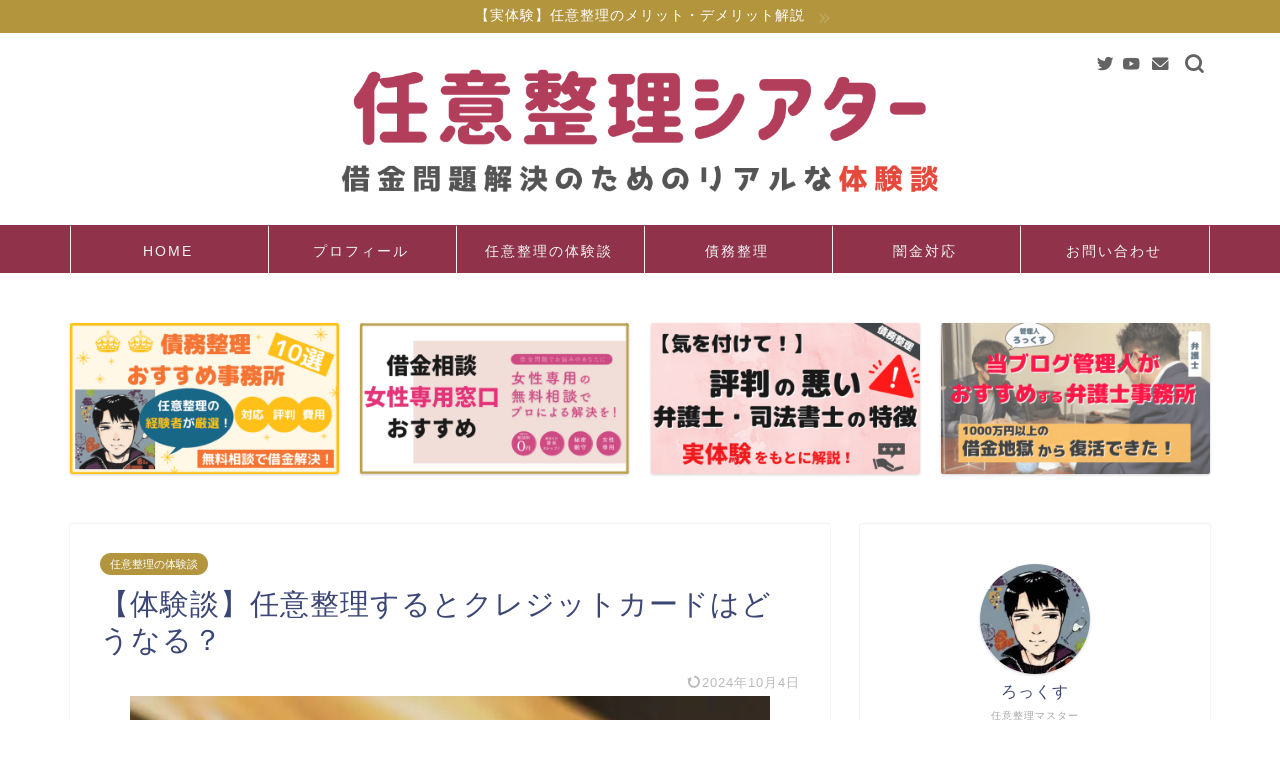

--- FILE ---
content_type: text/html; charset=UTF-8
request_url: https://rocknoir.jp/niniseiri-creditcard-1908-n013
body_size: 26755
content:
<!DOCTYPE html>
<html lang="ja">
<head prefix="og: http://ogp.me/ns# fb: http://ogp.me/ns/fb# article: http://ogp.me/ns/article#">
<meta charset="utf-8">
<meta http-equiv="X-UA-Compatible" content="IE=edge">
<meta name="viewport" content="width=device-width, initial-scale=1">
<!-- ここからOGP -->
<meta property="og:type" content="blog">
<meta property="og:title" content="【体験談】任意整理するとクレジットカードはどうなる？｜任意整理シアター"> 
<meta property="og:url" content="https://rocknoir.jp/niniseiri-creditcard-1908-n013"> 
<meta property="og:description" content="先日、任意整理をして弁護士事務所にクレジットカードを没収されたろっくす（@rocknoir_）です。 おはようございます"> 
<meta property="og:image" content="https://rocknoir.jp/wp-content/uploads/2019/08/190811_credit.jpg">
<meta property="og:site_name" content="任意整理シアター">
<meta property="fb:admins" content="">
<meta name="twitter:card" content="summary_large_image">
<meta name="twitter:site" content="@rocknoir_">
<!-- ここまでOGP --> 

<meta name="description" itemprop="description" content="先日、任意整理をして弁護士事務所にクレジットカードを没収されたろっくす（@rocknoir_）です。 おはようございます" >
<link rel="canonical" href="https://rocknoir.jp/niniseiri-creditcard-1908-n013">
<title>【体験談】任意整理するとクレジットカードはどうなる？ - 任意整理シアター</title>

		<!-- All in One SEO 4.4.5.1 - aioseo.com -->
		<meta name="description" content="先日、任意整理をして弁護士事務所にクレジットカードを没収されたろっくす（@rocknoir_）です。 おはよう" />
		<meta name="robots" content="max-image-preview:large" />
		<link rel="canonical" href="https://rocknoir.jp/niniseiri-creditcard-1908-n013" />
		<meta name="generator" content="All in One SEO (AIOSEO) 4.4.5.1" />
		<meta property="og:locale" content="ja_JP" />
		<meta property="og:site_name" content="任意整理シアター - 借金1000万を任意整理して返済する体験談を発信！" />
		<meta property="og:type" content="article" />
		<meta property="og:title" content="【体験談】任意整理するとクレジットカードはどうなる？ - 任意整理シアター" />
		<meta property="og:description" content="先日、任意整理をして弁護士事務所にクレジットカードを没収されたろっくす（@rocknoir_）です。 おはよう" />
		<meta property="og:url" content="https://rocknoir.jp/niniseiri-creditcard-1908-n013" />
		<meta property="article:published_time" content="2019-08-11T12:09:46+00:00" />
		<meta property="article:modified_time" content="2024-10-04T06:41:36+00:00" />
		<meta name="twitter:card" content="summary_large_image" />
		<meta name="twitter:title" content="【体験談】任意整理するとクレジットカードはどうなる？ - 任意整理シアター" />
		<meta name="twitter:description" content="先日、任意整理をして弁護士事務所にクレジットカードを没収されたろっくす（@rocknoir_）です。 おはよう" />
		<script type="application/ld+json" class="aioseo-schema">
			{"@context":"https:\/\/schema.org","@graph":[{"@type":"BlogPosting","@id":"https:\/\/rocknoir.jp\/niniseiri-creditcard-1908-n013#blogposting","name":"\u3010\u4f53\u9a13\u8ac7\u3011\u4efb\u610f\u6574\u7406\u3059\u308b\u3068\u30af\u30ec\u30b8\u30c3\u30c8\u30ab\u30fc\u30c9\u306f\u3069\u3046\u306a\u308b\uff1f - \u4efb\u610f\u6574\u7406\u30b7\u30a2\u30bf\u30fc","headline":"\u3010\u4f53\u9a13\u8ac7\u3011\u4efb\u610f\u6574\u7406\u3059\u308b\u3068\u30af\u30ec\u30b8\u30c3\u30c8\u30ab\u30fc\u30c9\u306f\u3069\u3046\u306a\u308b\uff1f","author":{"@id":"https:\/\/rocknoir.jp\/entry\/author\/rocks\/#author"},"publisher":{"@id":"https:\/\/rocknoir.jp\/#organization"},"image":{"@type":"ImageObject","url":"https:\/\/rocknoir.jp\/wp-content\/uploads\/2019\/08\/190811_credit.jpg","width":640,"height":426},"datePublished":"2019-08-11T12:09:46+09:00","dateModified":"2024-10-04T06:41:36+09:00","inLanguage":"ja","mainEntityOfPage":{"@id":"https:\/\/rocknoir.jp\/niniseiri-creditcard-1908-n013#webpage"},"isPartOf":{"@id":"https:\/\/rocknoir.jp\/niniseiri-creditcard-1908-n013#webpage"},"articleSection":"\u4efb\u610f\u6574\u7406\u306e\u4f53\u9a13\u8ac7"},{"@type":"BreadcrumbList","@id":"https:\/\/rocknoir.jp\/niniseiri-creditcard-1908-n013#breadcrumblist","itemListElement":[{"@type":"ListItem","@id":"https:\/\/rocknoir.jp\/#listItem","position":1,"item":{"@type":"WebPage","@id":"https:\/\/rocknoir.jp\/","name":"\u30db\u30fc\u30e0","description":"\u5f53\u30d6\u30ed\u30b0\u300c\u4efb\u610f\u6574\u7406\u30b7\u30a2\u30bf\u30fc\u300d\u3067\u306f\u30011000\u4e07\u8d85\u306e\u501f\u91d1\u3092\u62b1\u3048\u3066\u4efb\u610f\u6574\u7406\u3057\u305f\u308d\u3063\u304f\u3059\u306e\u501f\u91d1\u306b\u95a2\u3059\u308b\u4f53\u9a13\u8ac7\u30fb\u8fd4\u6e08\u306e\u904e","url":"https:\/\/rocknoir.jp\/"},"nextItem":"https:\/\/rocknoir.jp\/niniseiri-creditcard-1908-n013#listItem"},{"@type":"ListItem","@id":"https:\/\/rocknoir.jp\/niniseiri-creditcard-1908-n013#listItem","position":2,"item":{"@type":"WebPage","@id":"https:\/\/rocknoir.jp\/niniseiri-creditcard-1908-n013","name":"\u3010\u4f53\u9a13\u8ac7\u3011\u4efb\u610f\u6574\u7406\u3059\u308b\u3068\u30af\u30ec\u30b8\u30c3\u30c8\u30ab\u30fc\u30c9\u306f\u3069\u3046\u306a\u308b\uff1f","description":"\u5148\u65e5\u3001\u4efb\u610f\u6574\u7406\u3092\u3057\u3066\u5f01\u8b77\u58eb\u4e8b\u52d9\u6240\u306b\u30af\u30ec\u30b8\u30c3\u30c8\u30ab\u30fc\u30c9\u3092\u6ca1\u53ce\u3055\u308c\u305f\u308d\u3063\u304f\u3059\uff08@rocknoir_\uff09\u3067\u3059\u3002 \u304a\u306f\u3088\u3046","url":"https:\/\/rocknoir.jp\/niniseiri-creditcard-1908-n013"},"previousItem":"https:\/\/rocknoir.jp\/#listItem"}]},{"@type":"Organization","@id":"https:\/\/rocknoir.jp\/#organization","name":"\u4efb\u610f\u6574\u7406\u30b7\u30a2\u30bf\u30fc","url":"https:\/\/rocknoir.jp\/"},{"@type":"Person","@id":"https:\/\/rocknoir.jp\/entry\/author\/rocks\/#author","url":"https:\/\/rocknoir.jp\/entry\/author\/rocks\/","name":"\u308d\u3063\u304f\u3059","image":{"@type":"ImageObject","@id":"https:\/\/rocknoir.jp\/niniseiri-creditcard-1908-n013#authorImage","url":"https:\/\/rocknoir.jp\/wp-content\/uploads\/2020\/01\/\u308d\u3063\u304f\u30592-150x150.jpg","width":96,"height":96,"caption":"\u308d\u3063\u304f\u3059"}},{"@type":"WebPage","@id":"https:\/\/rocknoir.jp\/niniseiri-creditcard-1908-n013#webpage","url":"https:\/\/rocknoir.jp\/niniseiri-creditcard-1908-n013","name":"\u3010\u4f53\u9a13\u8ac7\u3011\u4efb\u610f\u6574\u7406\u3059\u308b\u3068\u30af\u30ec\u30b8\u30c3\u30c8\u30ab\u30fc\u30c9\u306f\u3069\u3046\u306a\u308b\uff1f - \u4efb\u610f\u6574\u7406\u30b7\u30a2\u30bf\u30fc","description":"\u5148\u65e5\u3001\u4efb\u610f\u6574\u7406\u3092\u3057\u3066\u5f01\u8b77\u58eb\u4e8b\u52d9\u6240\u306b\u30af\u30ec\u30b8\u30c3\u30c8\u30ab\u30fc\u30c9\u3092\u6ca1\u53ce\u3055\u308c\u305f\u308d\u3063\u304f\u3059\uff08@rocknoir_\uff09\u3067\u3059\u3002 \u304a\u306f\u3088\u3046","inLanguage":"ja","isPartOf":{"@id":"https:\/\/rocknoir.jp\/#website"},"breadcrumb":{"@id":"https:\/\/rocknoir.jp\/niniseiri-creditcard-1908-n013#breadcrumblist"},"author":{"@id":"https:\/\/rocknoir.jp\/entry\/author\/rocks\/#author"},"creator":{"@id":"https:\/\/rocknoir.jp\/entry\/author\/rocks\/#author"},"image":{"@type":"ImageObject","url":"https:\/\/rocknoir.jp\/wp-content\/uploads\/2019\/08\/190811_credit.jpg","@id":"https:\/\/rocknoir.jp\/#mainImage","width":640,"height":426},"primaryImageOfPage":{"@id":"https:\/\/rocknoir.jp\/niniseiri-creditcard-1908-n013#mainImage"},"datePublished":"2019-08-11T12:09:46+09:00","dateModified":"2024-10-04T06:41:36+09:00"},{"@type":"WebSite","@id":"https:\/\/rocknoir.jp\/#website","url":"https:\/\/rocknoir.jp\/","name":"\u4efb\u610f\u6574\u7406\u30b7\u30a2\u30bf\u30fc","description":"\u501f\u91d11000\u4e07\u3092\u4efb\u610f\u6574\u7406\u3057\u3066\u8fd4\u6e08\u3059\u308b\u4f53\u9a13\u8ac7\u3092\u767a\u4fe1\uff01","inLanguage":"ja","publisher":{"@id":"https:\/\/rocknoir.jp\/#organization"}}]}
		</script>
		<!-- All in One SEO -->

<style id="ywsll_inlinecss"></style><link rel='dns-prefetch' href='//ajax.googleapis.com' />
<link rel='dns-prefetch' href='//cdnjs.cloudflare.com' />
<link rel='dns-prefetch' href='//use.fontawesome.com' />
<link rel="alternate" type="application/rss+xml" title="任意整理シアター &raquo; フィード" href="https://rocknoir.jp/feed/" />
<style id='rinkerg-gutenberg-rinker-style-inline-css' type='text/css'>
.wp-block-create-block-block{background-color:#21759b;color:#fff;padding:2px}

</style>
<style id='classic-theme-styles-inline-css' type='text/css'>
/*! This file is auto-generated */
.wp-block-button__link{color:#fff;background-color:#32373c;border-radius:9999px;box-shadow:none;text-decoration:none;padding:calc(.667em + 2px) calc(1.333em + 2px);font-size:1.125em}.wp-block-file__button{background:#32373c;color:#fff;text-decoration:none}
</style>
<style id='global-styles-inline-css' type='text/css'>
body{--wp--preset--color--black: #000000;--wp--preset--color--cyan-bluish-gray: #abb8c3;--wp--preset--color--white: #ffffff;--wp--preset--color--pale-pink: #f78da7;--wp--preset--color--vivid-red: #cf2e2e;--wp--preset--color--luminous-vivid-orange: #ff6900;--wp--preset--color--luminous-vivid-amber: #fcb900;--wp--preset--color--light-green-cyan: #7bdcb5;--wp--preset--color--vivid-green-cyan: #00d084;--wp--preset--color--pale-cyan-blue: #8ed1fc;--wp--preset--color--vivid-cyan-blue: #0693e3;--wp--preset--color--vivid-purple: #9b51e0;--wp--preset--gradient--vivid-cyan-blue-to-vivid-purple: linear-gradient(135deg,rgba(6,147,227,1) 0%,rgb(155,81,224) 100%);--wp--preset--gradient--light-green-cyan-to-vivid-green-cyan: linear-gradient(135deg,rgb(122,220,180) 0%,rgb(0,208,130) 100%);--wp--preset--gradient--luminous-vivid-amber-to-luminous-vivid-orange: linear-gradient(135deg,rgba(252,185,0,1) 0%,rgba(255,105,0,1) 100%);--wp--preset--gradient--luminous-vivid-orange-to-vivid-red: linear-gradient(135deg,rgba(255,105,0,1) 0%,rgb(207,46,46) 100%);--wp--preset--gradient--very-light-gray-to-cyan-bluish-gray: linear-gradient(135deg,rgb(238,238,238) 0%,rgb(169,184,195) 100%);--wp--preset--gradient--cool-to-warm-spectrum: linear-gradient(135deg,rgb(74,234,220) 0%,rgb(151,120,209) 20%,rgb(207,42,186) 40%,rgb(238,44,130) 60%,rgb(251,105,98) 80%,rgb(254,248,76) 100%);--wp--preset--gradient--blush-light-purple: linear-gradient(135deg,rgb(255,206,236) 0%,rgb(152,150,240) 100%);--wp--preset--gradient--blush-bordeaux: linear-gradient(135deg,rgb(254,205,165) 0%,rgb(254,45,45) 50%,rgb(107,0,62) 100%);--wp--preset--gradient--luminous-dusk: linear-gradient(135deg,rgb(255,203,112) 0%,rgb(199,81,192) 50%,rgb(65,88,208) 100%);--wp--preset--gradient--pale-ocean: linear-gradient(135deg,rgb(255,245,203) 0%,rgb(182,227,212) 50%,rgb(51,167,181) 100%);--wp--preset--gradient--electric-grass: linear-gradient(135deg,rgb(202,248,128) 0%,rgb(113,206,126) 100%);--wp--preset--gradient--midnight: linear-gradient(135deg,rgb(2,3,129) 0%,rgb(40,116,252) 100%);--wp--preset--font-size--small: 13px;--wp--preset--font-size--medium: 20px;--wp--preset--font-size--large: 36px;--wp--preset--font-size--x-large: 42px;--wp--preset--spacing--20: 0.44rem;--wp--preset--spacing--30: 0.67rem;--wp--preset--spacing--40: 1rem;--wp--preset--spacing--50: 1.5rem;--wp--preset--spacing--60: 2.25rem;--wp--preset--spacing--70: 3.38rem;--wp--preset--spacing--80: 5.06rem;--wp--preset--shadow--natural: 6px 6px 9px rgba(0, 0, 0, 0.2);--wp--preset--shadow--deep: 12px 12px 50px rgba(0, 0, 0, 0.4);--wp--preset--shadow--sharp: 6px 6px 0px rgba(0, 0, 0, 0.2);--wp--preset--shadow--outlined: 6px 6px 0px -3px rgba(255, 255, 255, 1), 6px 6px rgba(0, 0, 0, 1);--wp--preset--shadow--crisp: 6px 6px 0px rgba(0, 0, 0, 1);}:where(.is-layout-flex){gap: 0.5em;}:where(.is-layout-grid){gap: 0.5em;}body .is-layout-flow > .alignleft{float: left;margin-inline-start: 0;margin-inline-end: 2em;}body .is-layout-flow > .alignright{float: right;margin-inline-start: 2em;margin-inline-end: 0;}body .is-layout-flow > .aligncenter{margin-left: auto !important;margin-right: auto !important;}body .is-layout-constrained > .alignleft{float: left;margin-inline-start: 0;margin-inline-end: 2em;}body .is-layout-constrained > .alignright{float: right;margin-inline-start: 2em;margin-inline-end: 0;}body .is-layout-constrained > .aligncenter{margin-left: auto !important;margin-right: auto !important;}body .is-layout-constrained > :where(:not(.alignleft):not(.alignright):not(.alignfull)){max-width: var(--wp--style--global--content-size);margin-left: auto !important;margin-right: auto !important;}body .is-layout-constrained > .alignwide{max-width: var(--wp--style--global--wide-size);}body .is-layout-flex{display: flex;}body .is-layout-flex{flex-wrap: wrap;align-items: center;}body .is-layout-flex > *{margin: 0;}body .is-layout-grid{display: grid;}body .is-layout-grid > *{margin: 0;}:where(.wp-block-columns.is-layout-flex){gap: 2em;}:where(.wp-block-columns.is-layout-grid){gap: 2em;}:where(.wp-block-post-template.is-layout-flex){gap: 1.25em;}:where(.wp-block-post-template.is-layout-grid){gap: 1.25em;}.has-black-color{color: var(--wp--preset--color--black) !important;}.has-cyan-bluish-gray-color{color: var(--wp--preset--color--cyan-bluish-gray) !important;}.has-white-color{color: var(--wp--preset--color--white) !important;}.has-pale-pink-color{color: var(--wp--preset--color--pale-pink) !important;}.has-vivid-red-color{color: var(--wp--preset--color--vivid-red) !important;}.has-luminous-vivid-orange-color{color: var(--wp--preset--color--luminous-vivid-orange) !important;}.has-luminous-vivid-amber-color{color: var(--wp--preset--color--luminous-vivid-amber) !important;}.has-light-green-cyan-color{color: var(--wp--preset--color--light-green-cyan) !important;}.has-vivid-green-cyan-color{color: var(--wp--preset--color--vivid-green-cyan) !important;}.has-pale-cyan-blue-color{color: var(--wp--preset--color--pale-cyan-blue) !important;}.has-vivid-cyan-blue-color{color: var(--wp--preset--color--vivid-cyan-blue) !important;}.has-vivid-purple-color{color: var(--wp--preset--color--vivid-purple) !important;}.has-black-background-color{background-color: var(--wp--preset--color--black) !important;}.has-cyan-bluish-gray-background-color{background-color: var(--wp--preset--color--cyan-bluish-gray) !important;}.has-white-background-color{background-color: var(--wp--preset--color--white) !important;}.has-pale-pink-background-color{background-color: var(--wp--preset--color--pale-pink) !important;}.has-vivid-red-background-color{background-color: var(--wp--preset--color--vivid-red) !important;}.has-luminous-vivid-orange-background-color{background-color: var(--wp--preset--color--luminous-vivid-orange) !important;}.has-luminous-vivid-amber-background-color{background-color: var(--wp--preset--color--luminous-vivid-amber) !important;}.has-light-green-cyan-background-color{background-color: var(--wp--preset--color--light-green-cyan) !important;}.has-vivid-green-cyan-background-color{background-color: var(--wp--preset--color--vivid-green-cyan) !important;}.has-pale-cyan-blue-background-color{background-color: var(--wp--preset--color--pale-cyan-blue) !important;}.has-vivid-cyan-blue-background-color{background-color: var(--wp--preset--color--vivid-cyan-blue) !important;}.has-vivid-purple-background-color{background-color: var(--wp--preset--color--vivid-purple) !important;}.has-black-border-color{border-color: var(--wp--preset--color--black) !important;}.has-cyan-bluish-gray-border-color{border-color: var(--wp--preset--color--cyan-bluish-gray) !important;}.has-white-border-color{border-color: var(--wp--preset--color--white) !important;}.has-pale-pink-border-color{border-color: var(--wp--preset--color--pale-pink) !important;}.has-vivid-red-border-color{border-color: var(--wp--preset--color--vivid-red) !important;}.has-luminous-vivid-orange-border-color{border-color: var(--wp--preset--color--luminous-vivid-orange) !important;}.has-luminous-vivid-amber-border-color{border-color: var(--wp--preset--color--luminous-vivid-amber) !important;}.has-light-green-cyan-border-color{border-color: var(--wp--preset--color--light-green-cyan) !important;}.has-vivid-green-cyan-border-color{border-color: var(--wp--preset--color--vivid-green-cyan) !important;}.has-pale-cyan-blue-border-color{border-color: var(--wp--preset--color--pale-cyan-blue) !important;}.has-vivid-cyan-blue-border-color{border-color: var(--wp--preset--color--vivid-cyan-blue) !important;}.has-vivid-purple-border-color{border-color: var(--wp--preset--color--vivid-purple) !important;}.has-vivid-cyan-blue-to-vivid-purple-gradient-background{background: var(--wp--preset--gradient--vivid-cyan-blue-to-vivid-purple) !important;}.has-light-green-cyan-to-vivid-green-cyan-gradient-background{background: var(--wp--preset--gradient--light-green-cyan-to-vivid-green-cyan) !important;}.has-luminous-vivid-amber-to-luminous-vivid-orange-gradient-background{background: var(--wp--preset--gradient--luminous-vivid-amber-to-luminous-vivid-orange) !important;}.has-luminous-vivid-orange-to-vivid-red-gradient-background{background: var(--wp--preset--gradient--luminous-vivid-orange-to-vivid-red) !important;}.has-very-light-gray-to-cyan-bluish-gray-gradient-background{background: var(--wp--preset--gradient--very-light-gray-to-cyan-bluish-gray) !important;}.has-cool-to-warm-spectrum-gradient-background{background: var(--wp--preset--gradient--cool-to-warm-spectrum) !important;}.has-blush-light-purple-gradient-background{background: var(--wp--preset--gradient--blush-light-purple) !important;}.has-blush-bordeaux-gradient-background{background: var(--wp--preset--gradient--blush-bordeaux) !important;}.has-luminous-dusk-gradient-background{background: var(--wp--preset--gradient--luminous-dusk) !important;}.has-pale-ocean-gradient-background{background: var(--wp--preset--gradient--pale-ocean) !important;}.has-electric-grass-gradient-background{background: var(--wp--preset--gradient--electric-grass) !important;}.has-midnight-gradient-background{background: var(--wp--preset--gradient--midnight) !important;}.has-small-font-size{font-size: var(--wp--preset--font-size--small) !important;}.has-medium-font-size{font-size: var(--wp--preset--font-size--medium) !important;}.has-large-font-size{font-size: var(--wp--preset--font-size--large) !important;}.has-x-large-font-size{font-size: var(--wp--preset--font-size--x-large) !important;}
.wp-block-navigation a:where(:not(.wp-element-button)){color: inherit;}
:where(.wp-block-post-template.is-layout-flex){gap: 1.25em;}:where(.wp-block-post-template.is-layout-grid){gap: 1.25em;}
:where(.wp-block-columns.is-layout-flex){gap: 2em;}:where(.wp-block-columns.is-layout-grid){gap: 2em;}
.wp-block-pullquote{font-size: 1.5em;line-height: 1.6;}
</style>
<link rel='stylesheet' id='searchandfilter-css' href='https://rocknoir.jp/wp-content/plugins/search-filter/style.css?ver=1' type='text/css' media='all' />
<link rel='stylesheet' id='sbd-block-style-post-css' href='https://rocknoir.jp/wp-content/plugins/simpleblogdesign-main/build/style-index.css?ver=1.2.2' type='text/css' media='all' />



<link rel='stylesheet' id='parent-style-css' href='https://rocknoir.jp/wp-content/themes/jin/style.css?ver=6.3.7' type='text/css' media='all' />
<link rel='stylesheet' id='fontawesome-style-css' href='https://use.fontawesome.com/releases/v5.6.3/css/all.css?ver=6.3.7' type='text/css' media='all' />
<link rel='stylesheet' id='swiper-style-css' href='https://cdnjs.cloudflare.com/ajax/libs/Swiper/4.0.7/css/swiper.min.css?ver=6.3.7' type='text/css' media='all' />
<link rel='stylesheet' id='sbd_style-css' href='https://rocknoir.jp/?sbd=1&#038;ver=6.3.7' type='text/css' media='all' />

<script type='text/javascript' src='https://ajax.googleapis.com/ajax/libs/jquery/1.12.4/jquery.min.js?ver=6.3.7' id='jquery-js'></script>


<script defer type='text/javascript' src='https://rocknoir.jp/wp-content/plugins/yyi-rinker/js/event-tracking.js?v=1.10.2' id='yyi_rinker_event_tracking_script-js'></script>
<link rel="https://api.w.org/" href="https://rocknoir.jp/wp-json/" /><link rel="alternate" type="application/json" href="https://rocknoir.jp/wp-json/wp/v2/posts/534" /><link rel='shortlink' href='https://rocknoir.jp/?p=534' />
<link rel="alternate" type="application/json+oembed" href="https://rocknoir.jp/wp-json/oembed/1.0/embed?url=https%3A%2F%2Frocknoir.jp%2Fniniseiri-creditcard-1908-n013" />
<link rel="alternate" type="text/xml+oembed" href="https://rocknoir.jp/wp-json/oembed/1.0/embed?url=https%3A%2F%2Frocknoir.jp%2Fniniseiri-creditcard-1908-n013&#038;format=xml" />
<script type="text/javascript" language="javascript">
    var vc_pid = "886417311";
</script><style>
.yyi-rinker-images {
    display: flex;
    justify-content: center;
    align-items: center;
    position: relative;

}
div.yyi-rinker-image img.yyi-rinker-main-img.hidden {
    display: none;
}

.yyi-rinker-images-arrow {
    cursor: pointer;
    position: absolute;
    top: 50%;
    display: block;
    margin-top: -11px;
    opacity: 0.6;
    width: 22px;
}

.yyi-rinker-images-arrow-left{
    left: -10px;
}
.yyi-rinker-images-arrow-right{
    right: -10px;
}

.yyi-rinker-images-arrow-left.hidden {
    display: none;
}

.yyi-rinker-images-arrow-right.hidden {
    display: none;
}
div.yyi-rinker-contents.yyi-rinker-design-tate  div.yyi-rinker-box{
    flex-direction: column;
}

div.yyi-rinker-contents.yyi-rinker-design-slim div.yyi-rinker-box .yyi-rinker-links {
    flex-direction: column;
}

div.yyi-rinker-contents.yyi-rinker-design-slim div.yyi-rinker-info {
    width: 100%;
}

div.yyi-rinker-contents.yyi-rinker-design-slim .yyi-rinker-title {
    text-align: center;
}

div.yyi-rinker-contents.yyi-rinker-design-slim .yyi-rinker-links {
    text-align: center;
}
div.yyi-rinker-contents.yyi-rinker-design-slim .yyi-rinker-image {
    margin: auto;
}

div.yyi-rinker-contents.yyi-rinker-design-slim div.yyi-rinker-info ul.yyi-rinker-links li {
	align-self: stretch;
}
div.yyi-rinker-contents.yyi-rinker-design-slim div.yyi-rinker-box div.yyi-rinker-info {
	padding: 0;
}
div.yyi-rinker-contents.yyi-rinker-design-slim div.yyi-rinker-box {
	flex-direction: column;
	padding: 14px 5px 0;
}

.yyi-rinker-design-slim div.yyi-rinker-box div.yyi-rinker-info {
	text-align: center;
}

.yyi-rinker-design-slim div.price-box span.price {
	display: block;
}

div.yyi-rinker-contents.yyi-rinker-design-slim div.yyi-rinker-info div.yyi-rinker-title a{
	font-size:16px;
}

div.yyi-rinker-contents.yyi-rinker-design-slim ul.yyi-rinker-links li.amazonkindlelink:before,  div.yyi-rinker-contents.yyi-rinker-design-slim ul.yyi-rinker-links li.amazonlink:before,  div.yyi-rinker-contents.yyi-rinker-design-slim ul.yyi-rinker-links li.rakutenlink:before,  div.yyi-rinker-contents.yyi-rinker-design-slim ul.yyi-rinker-links li.yahoolink:before {
	font-size:12px;
}

div.yyi-rinker-contents.yyi-rinker-design-slim ul.yyi-rinker-links li a {
	font-size: 13px;
}
.entry-content ul.yyi-rinker-links li {
	padding: 0;
}

div.yyi-rinker-contents .yyi-rinker-attention.attention_desing_right_ribbon {
    width: 89px;
    height: 91px;
    position: absolute;
    top: -1px;
    right: -1px;
    left: auto;
    overflow: hidden;
}

div.yyi-rinker-contents .yyi-rinker-attention.attention_desing_right_ribbon span {
    display: inline-block;
    width: 146px;
    position: absolute;
    padding: 4px 0;
    left: -13px;
    top: 12px;
    text-align: center;
    font-size: 12px;
    line-height: 24px;
    -webkit-transform: rotate(45deg);
    transform: rotate(45deg);
    box-shadow: 0 1px 3px rgba(0, 0, 0, 0.2);
}

div.yyi-rinker-contents .yyi-rinker-attention.attention_desing_right_ribbon {
    background: none;
}
.yyi-rinker-attention.attention_desing_right_ribbon .yyi-rinker-attention-after,
.yyi-rinker-attention.attention_desing_right_ribbon .yyi-rinker-attention-before{
display:none;
}
div.yyi-rinker-use-right_ribbon div.yyi-rinker-title {
    margin-right: 2rem;
}

				</style>	<style type="text/css">
		#wrapper {
			background-color: #fff;
			background-image: ;
					}

		.related-entry-headline-text span:before,
		#comment-title span:before,
		#reply-title span:before {
			background-color: #8f324a;
			border-color: #8f324a !important;
		}

		#breadcrumb:after,
		#page-top a {
			background-color: #5e6c77;
		}

		footer {
			background-color: #5e6c77;
		}

		.footer-inner a,
		#copyright,
		#copyright-center {
			border-color: #fff !important;
			color: #fff !important;
		}

		#footer-widget-area {
			border-color: #fff !important;
		}

		.page-top-footer a {
			color: #5e6c77 !important;
		}

		#breadcrumb ul li,
		#breadcrumb ul li a {
			color: #5e6c77 !important;
		}

		body,
		a,
		a:link,
		a:visited,
		.my-profile,
		.widgettitle,
		.tabBtn-mag label {
			color: #3b4675;
		}

		a:hover {
			color: #0044cc;
		}

		.widget_nav_menu ul>li>a:before,
		.widget_categories ul>li>a:before,
		.widget_pages ul>li>a:before,
		.widget_recent_entries ul>li>a:before,
		.widget_archive ul>li>a:before,
		.widget_archive form:after,
		.widget_categories form:after,
		.widget_nav_menu ul>li>ul.sub-menu>li>a:before,
		.widget_categories ul>li>.children>li>a:before,
		.widget_pages ul>li>.children>li>a:before,
		.widget_nav_menu ul>li>ul.sub-menu>li>ul.sub-menu li>a:before,
		.widget_categories ul>li>.children>li>.children li>a:before,
		.widget_pages ul>li>.children>li>.children li>a:before {
			color: #8f324a;
		}

		.widget_nav_menu ul .sub-menu .sub-menu li a:before {
			background-color: #3b4675 !important;
		}
		.d--labeling-act-border{
			border-color: rgba(59,70,117,0.18);
		}
		.c--labeling-act.d--labeling-act-solid{
			background-color: rgba(59,70,117,0.06);
		}
		.a--labeling-act{
			color: rgba(59,70,117,0.6);
		}
		.a--labeling-small-act span{
			background-color: rgba(59,70,117,0.21);
		}
		.c--labeling-act.d--labeling-act-strong{
			background-color: rgba(59,70,117,0.045);
		}
		.d--labeling-act-strong .a--labeling-act{
			color: rgba(59,70,117,0.75);
		}


		footer .footer-widget,
		footer .footer-widget a,
		footer .footer-widget ul li,
		.footer-widget.widget_nav_menu ul>li>a:before,
		.footer-widget.widget_categories ul>li>a:before,
		.footer-widget.widget_recent_entries ul>li>a:before,
		.footer-widget.widget_pages ul>li>a:before,
		.footer-widget.widget_archive ul>li>a:before,
		footer .widget_tag_cloud .tagcloud a:before {
			color: #fff !important;
			border-color: #fff !important;
		}

		footer .footer-widget .widgettitle {
			color: #fff !important;
			border-color: #b3953e !important;
		}

		footer .widget_nav_menu ul .children .children li a:before,
		footer .widget_categories ul .children .children li a:before,
		footer .widget_nav_menu ul .sub-menu .sub-menu li a:before {
			background-color: #fff !important;
		}

		#drawernav a:hover,
		.post-list-title,
		#prev-next p,
		#toc_container .toc_list li a {
			color: #3b4675 !important;
		}

		#header-box {
			background-color: #ffffff;
		}

		@media (min-width: 768px) {
			.top-image-meta {
				margin-top: calc(0px - 30px);
			}
		}

		@media (min-width: 1200px) {
			.top-image-meta {
				margin-top: calc(0px);
			}
		}

		.pickup-contents:before {
			background-color: #ffffff !important;
		}

		.main-image-text {
			color: #5e6c77;
		}

		.main-image-text-sub {
			color: #5e6c77;
		}

		@media (min-width: 481px) {
			#site-info {
				padding-top: 10px !important;
				padding-bottom: 10px !important;
			}
		}

		#site-info span a {
			color: #515966 !important;
		}

		#headmenu .headsns .line a svg {
			fill: #636363 !important;
		}

		#headmenu .headsns a,
		#headmenu {
			color: #636363 !important;
			border-color: #636363 !important;
		}

		.profile-follow .line-sns a svg {
			fill: #8f324a !important;
		}

		.profile-follow .line-sns a:hover svg {
			fill: #b3953e !important;
		}

		.profile-follow a {
			color: #8f324a !important;
			border-color: #8f324a !important;
		}

		.profile-follow a:hover,
		#headmenu .headsns a:hover {
			color: #b3953e !important;
			border-color: #b3953e !important;
		}

		.search-box:hover {
			color: #b3953e !important;
			border-color: #b3953e !important;
		}

		#header #headmenu .headsns .line a:hover svg {
			fill: #b3953e !important;
		}

		.cps-icon-bar,
		#navtoggle:checked+.sp-menu-open .cps-icon-bar {
			background-color: #515966;
		}

		#nav-container {
			background-color: #8f324a;
		}

		.menu-box .menu-item svg {
			fill: #f4f4f4;
		}

		#drawernav ul.menu-box>li>a,
		#drawernav2 ul.menu-box>li>a,
		#drawernav3 ul.menu-box>li>a,
		#drawernav4 ul.menu-box>li>a,
		#drawernav5 ul.menu-box>li>a,
		#drawernav ul.menu-box>li.menu-item-has-children:after,
		#drawernav2 ul.menu-box>li.menu-item-has-children:after,
		#drawernav3 ul.menu-box>li.menu-item-has-children:after,
		#drawernav4 ul.menu-box>li.menu-item-has-children:after,
		#drawernav5 ul.menu-box>li.menu-item-has-children:after {
			color: #f4f4f4 !important;
		}

		#drawernav ul.menu-box li a,
		#drawernav2 ul.menu-box li a,
		#drawernav3 ul.menu-box li a,
		#drawernav4 ul.menu-box li a,
		#drawernav5 ul.menu-box li a {
			font-size: 14px !important;
		}

		#drawernav3 ul.menu-box>li {
			color: #3b4675 !important;
		}

		#drawernav4 .menu-box>.menu-item>a:after,
		#drawernav3 .menu-box>.menu-item>a:after,
		#drawernav .menu-box>.menu-item>a:after {
			background-color: #f4f4f4 !important;
		}

		#drawernav2 .menu-box>.menu-item:hover,
		#drawernav5 .menu-box>.menu-item:hover {
			border-top-color: #8f324a !important;
		}

		.cps-info-bar a {
			background-color: #b3953e !important;
		}

		@media (min-width: 768px) {
			.post-list-mag .post-list-item:not(:nth-child(2n)) {
				margin-right: 2.6%;
			}
		}

		@media (min-width: 768px) {

			#tab-1:checked~.tabBtn-mag li [for="tab-1"]:after,
			#tab-2:checked~.tabBtn-mag li [for="tab-2"]:after,
			#tab-3:checked~.tabBtn-mag li [for="tab-3"]:after,
			#tab-4:checked~.tabBtn-mag li [for="tab-4"]:after {
				border-top-color: #8f324a !important;
			}

			.tabBtn-mag label {
				border-bottom-color: #8f324a !important;
			}
		}

		#tab-1:checked~.tabBtn-mag li [for="tab-1"],
		#tab-2:checked~.tabBtn-mag li [for="tab-2"],
		#tab-3:checked~.tabBtn-mag li [for="tab-3"],
		#tab-4:checked~.tabBtn-mag li [for="tab-4"],
		#prev-next a.next:after,
		#prev-next a.prev:after,
		.more-cat-button a:hover span:before {
			background-color: #8f324a !important;
		}


		.swiper-slide .post-list-cat,
		.post-list-mag .post-list-cat,
		.post-list-mag3col .post-list-cat,
		.post-list-mag-sp1col .post-list-cat,
		.swiper-pagination-bullet-active,
		.pickup-cat,
		.post-list .post-list-cat,
		#breadcrumb .bcHome a:hover span:before,
		.popular-item:nth-child(1) .pop-num,
		.popular-item:nth-child(2) .pop-num,
		.popular-item:nth-child(3) .pop-num {
			background-color: #b3953e !important;
		}

		.sidebar-btn a,
		.profile-sns-menu {
			background-color: #b3953e !important;
		}

		.sp-sns-menu a,
		.pickup-contents-box a:hover .pickup-title {
			border-color: #8f324a !important;
			color: #8f324a !important;
		}

		.pickup-image:after {
			display: none;
		}

		.pro-line svg {
			fill: #8f324a !important;
		}

		.cps-post-cat a,
		.meta-cat,
		.popular-cat {
			background-color: #b3953e !important;
			border-color: #b3953e !important;
		}

		.tagicon,
		.tag-box a,
		#toc_container .toc_list>li,
		#toc_container .toc_title {
			color: #8f324a !important;
		}

		.widget_tag_cloud a::before {
			color: #3b4675 !important;
		}

		.tag-box a,
		#toc_container:before {
			border-color: #8f324a !important;
		}

		.cps-post-cat a:hover {
			color: #0044cc !important;
		}

		.pagination li:not([class*="current"]) a:hover,
		.widget_tag_cloud a:hover {
			background-color: #8f324a !important;
		}

		.pagination li:not([class*="current"]) a:hover {
			opacity: 0.5 !important;
		}

		.pagination li.current a {
			background-color: #8f324a !important;
			border-color: #8f324a !important;
		}

		.nextpage a:hover span {
			color: #8f324a !important;
			border-color: #8f324a !important;
		}

		.cta-content:before {
			background-color: #ffffff !important;
		}

		.cta-text,
		.info-title {
			color: #000000 !important;
		}

		#footer-widget-area.footer_style1 .widgettitle {
			border-color: #b3953e !important;
		}

		.sidebar_style1 .widgettitle,
		.sidebar_style5 .widgettitle {
			border-color: #8f324a !important;
		}

		.sidebar_style2 .widgettitle,
		.sidebar_style4 .widgettitle,
		.sidebar_style6 .widgettitle,
		#home-bottom-widget .widgettitle,
		#home-top-widget .widgettitle,
		#post-bottom-widget .widgettitle,
		#post-top-widget .widgettitle {
			background-color: #8f324a !important;
		}

		#home-bottom-widget .widget_search .search-box input[type="submit"],
		#home-top-widget .widget_search .search-box input[type="submit"],
		#post-bottom-widget .widget_search .search-box input[type="submit"],
		#post-top-widget .widget_search .search-box input[type="submit"] {
			background-color: #b3953e !important;
		}

		.tn-logo-size {
			font-size: 70% !important;
		}

		@media (min-width: 481px) {
			.tn-logo-size img {
				width: calc(70%*0.5) !important;
			}
		}

		@media (min-width: 768px) {
			.tn-logo-size img {
				width: calc(70%*2.2) !important;
			}
		}

		@media (min-width: 1200px) {
			.tn-logo-size img {
				width: 70% !important;
			}
		}

		.sp-logo-size {
			font-size: 100% !important;
		}

		.sp-logo-size img {
			width: 100% !important;
		}

		.cps-post-main ul>li:before,
		.cps-post-main ol>li:before {
			background-color: #b3953e !important;
		}

		.profile-card .profile-title {
			background-color: #8f324a !important;
		}

		.profile-card {
			border-color: #8f324a !important;
		}

		.cps-post-main a {
			color: #0044cc;
		}

		.cps-post-main .marker {
			background: -webkit-linear-gradient(transparent 60%, #ffcedb 0%);
			background: linear-gradient(transparent 60%, #ffcedb 0%);
		}

		.cps-post-main .marker2 {
			background: -webkit-linear-gradient(transparent 60%, #a9eaf2 0%);
			background: linear-gradient(transparent 60%, #a9eaf2 0%);
		}

		.cps-post-main .jic-sc {
			color: #e9546b;
		}


		.simple-box1 {
			border-color: #51a5d6 !important;
		}

		.simple-box2 {
			border-color: #f2bf7d !important;
		}

		.simple-box3 {
			border-color: #2294d6 !important;
		}

		.simple-box4 {
			border-color: #7badd8 !important;
		}

		.simple-box4:before {
			background-color: #7badd8;
		}

		.simple-box5 {
			border-color: #e896c7 !important;
		}

		.simple-box5:before {
			background-color: #e896c7;
		}

		.simple-box6 {
			background-color: #fffdef !important;
		}

		.simple-box7 {
			border-color: #def1f9 !important;
		}

		.simple-box7:before {
			background-color: #def1f9 !important;
		}

		.simple-box8 {
			border-color: #96ddc1 !important;
		}

		.simple-box8:before {
			background-color: #96ddc1 !important;
		}

		.simple-box9:before {
			background-color: #e1c0e8 !important;
		}

		.simple-box9:after {
			border-color: #e1c0e8 #e1c0e8 #fff #fff !important;
		}

		.kaisetsu-box1:before,
		.kaisetsu-box1-title {
			background-color: #ffb49e !important;
		}

		.kaisetsu-box2 {
			border-color: #89c2f4 !important;
		}

		.kaisetsu-box2-title {
			background-color: #89c2f4 !important;
		}

		.kaisetsu-box4 {
			border-color: #ea91a9 !important;
		}

		.kaisetsu-box4-title {
			background-color: #ea91a9 !important;
		}

		.kaisetsu-box5:before {
			background-color: #57b3ba !important;
		}

		.kaisetsu-box5-title {
			background-color: #57b3ba !important;
		}

		.concept-box1 {
			border-color: #85db8f !important;
		}

		.concept-box1:after {
			background-color: #85db8f !important;
		}

		.concept-box1:before {
			content: "ポイント" !important;
			color: #85db8f !important;
		}

		.concept-box2 {
			border-color: #f7cf6a !important;
		}

		.concept-box2:after {
			background-color: #f7cf6a !important;
		}

		.concept-box2:before {
			content: "注意点" !important;
			color: #f7cf6a !important;
		}

		.concept-box3 {
			border-color: #86cee8 !important;
		}

		.concept-box3:after {
			background-color: #86cee8 !important;
		}

		.concept-box3:before {
			content: "良い例" !important;
			color: #86cee8 !important;
		}

		.concept-box4 {
			border-color: #ed8989 !important;
		}

		.concept-box4:after {
			background-color: #ed8989 !important;
		}

		.concept-box4:before {
			content: "悪い例" !important;
			color: #ed8989 !important;
		}

		.concept-box5 {
			border-color: #9e9e9e !important;
		}

		.concept-box5:after {
			background-color: #9e9e9e !important;
		}

		.concept-box5:before {
			content: "参考" !important;
			color: #9e9e9e !important;
		}

		.concept-box6 {
			border-color: #8eaced !important;
		}

		.concept-box6:after {
			background-color: #8eaced !important;
		}

		.concept-box6:before {
			content: "メモ" !important;
			color: #8eaced !important;
		}

		.innerlink-box1,
		.blog-card {
			border-color: #ff6868 !important;
		}

		.innerlink-box1-title {
			background-color: #ff6868 !important;
			border-color: #ff6868 !important;
		}

		.innerlink-box1:before,
		.blog-card-hl-box {
			background-color: #ff6868 !important;
		}

		.jin-ac-box01-title::after {
			color: #8f324a;
		}

		.color-button01 a,
		.color-button01 a:hover,
		.color-button01:before {
			background-color: #008db7 !important;
		}

		.top-image-btn-color a,
		.top-image-btn-color a:hover,
		.top-image-btn-color:before {
			background-color: #ffcd44 !important;
		}

		.color-button02 a,
		.color-button02 a:hover,
		.color-button02:before {
			background-color: #ff6868 !important;
		}

		.color-button01-big a,
		.color-button01-big a:hover,
		.color-button01-big:before {
			background-color: #fc6c3b !important;
		}

		.color-button01-big a,
		.color-button01-big:before {
			border-radius: 5px !important;
		}

		.color-button01-big a {
			padding-top: 20px !important;
			padding-bottom: 20px !important;
		}

		.color-button02-big a,
		.color-button02-big a:hover,
		.color-button02-big:before {
			background-color: #3b9dd6 !important;
		}

		.color-button02-big a,
		.color-button02-big:before {
			border-radius: 40px !important;
		}

		.color-button02-big a {
			padding-top: 20px !important;
			padding-bottom: 20px !important;
		}

		.color-button01-big {
			width: 75% !important;
		}

		.color-button02-big {
			width: 75% !important;
		}

		.top-image-btn-color a:hover,
		.color-button01 a:hover,
		.color-button02 a:hover,
		.color-button01-big a:hover,
		.color-button02-big a:hover {
			opacity: 1;
		}

		.h2-style01 h2,
		.h2-style02 h2:before,
		.h2-style03 h2,
		.h2-style04 h2:before,
		.h2-style05 h2,
		.h2-style07 h2:before,
		.h2-style07 h2:after,
		.h3-style03 h3:before,
		.h3-style02 h3:before,
		.h3-style05 h3:before,
		.h3-style07 h3:before,
		.h2-style08 h2:after,
		.h2-style10 h2:before,
		.h2-style10 h2:after,
		.h3-style02 h3:after,
		.h4-style02 h4:before {
			background-color: #8f324a !important;
		}

		.h3-style01 h3,
		.h3-style04 h3,
		.h3-style05 h3,
		.h3-style06 h3,
		.h4-style01 h4,
		.h2-style02 h2,
		.h2-style08 h2,
		.h2-style08 h2:before,
		.h2-style09 h2,
		.h4-style03 h4 {
			border-color: #8f324a !important;
		}

		.h2-style05 h2:before {
			border-top-color: #8f324a !important;
		}

		.h2-style06 h2:before,
		.sidebar_style3 .widgettitle:after {
			background-image: linear-gradient(-45deg,
					transparent 25%,
					#8f324a 25%,
					#8f324a 50%,
					transparent 50%,
					transparent 75%,
					#8f324a 75%,
					#8f324a);
		}

		.jin-h2-icons.h2-style02 h2 .jic:before,
		.jin-h2-icons.h2-style04 h2 .jic:before,
		.jin-h2-icons.h2-style06 h2 .jic:before,
		.jin-h2-icons.h2-style07 h2 .jic:before,
		.jin-h2-icons.h2-style08 h2 .jic:before,
		.jin-h2-icons.h2-style09 h2 .jic:before,
		.jin-h2-icons.h2-style10 h2 .jic:before,
		.jin-h3-icons.h3-style01 h3 .jic:before,
		.jin-h3-icons.h3-style02 h3 .jic:before,
		.jin-h3-icons.h3-style03 h3 .jic:before,
		.jin-h3-icons.h3-style04 h3 .jic:before,
		.jin-h3-icons.h3-style05 h3 .jic:before,
		.jin-h3-icons.h3-style06 h3 .jic:before,
		.jin-h3-icons.h3-style07 h3 .jic:before,
		.jin-h4-icons.h4-style01 h4 .jic:before,
		.jin-h4-icons.h4-style02 h4 .jic:before,
		.jin-h4-icons.h4-style03 h4 .jic:before,
		.jin-h4-icons.h4-style04 h4 .jic:before {
			color: #8f324a;
		}

		@media all and (-ms-high-contrast:none) {

			*::-ms-backdrop,
			.color-button01:before,
			.color-button02:before,
			.color-button01-big:before,
			.color-button02-big:before {
				background-color: #595857 !important;
			}
		}

		.jin-lp-h2 h2,
		.jin-lp-h2 h2 {
			background-color: transparent !important;
			border-color: transparent !important;
			color: #3b4675 !important;
		}

		.jincolumn-h3style2 {
			border-color: #8f324a !important;
		}

		.jinlph2-style1 h2:first-letter {
			color: #8f324a !important;
		}

		.jinlph2-style2 h2,
		.jinlph2-style3 h2 {
			border-color: #8f324a !important;
		}

		.jin-photo-title .jin-fusen1-down,
		.jin-photo-title .jin-fusen1-even,
		.jin-photo-title .jin-fusen1-up {
			border-left-color: #8f324a;
		}

		.jin-photo-title .jin-fusen2,
		.jin-photo-title .jin-fusen3 {
			background-color: #8f324a;
		}

		.jin-photo-title .jin-fusen2:before,
		.jin-photo-title .jin-fusen3:before {
			border-top-color: #8f324a;
		}

		.has-huge-font-size {
			font-size: 42px !important;
		}

		.has-large-font-size {
			font-size: 36px !important;
		}

		.has-medium-font-size {
			font-size: 20px !important;
		}

		.has-normal-font-size {
			font-size: 16px !important;
		}

		.has-small-font-size {
			font-size: 13px !important;
		}
	</style>
<noscript><style>.lazyload[data-src]{display:none !important;}</style></noscript><style>.lazyload{background-image:none !important;}.lazyload:before{background-image:none !important;}</style><style>
.yws_lazy,.yws_lazy *{background:none !important}
</style>
<link rel="icon" href="https://rocknoir.jp/wp-content/uploads/2019/07/pforile_icon1-150x150.jpg" sizes="32x32" />
<link rel="icon" href="https://rocknoir.jp/wp-content/uploads/2019/07/pforile_icon1-300x300.jpg" sizes="192x192" />
<link rel="apple-touch-icon" href="https://rocknoir.jp/wp-content/uploads/2019/07/pforile_icon1-300x300.jpg" />
<meta name="msapplication-TileImage" content="https://rocknoir.jp/wp-content/uploads/2019/07/pforile_icon1-300x300.jpg" />
		<style type="text/css" id="wp-custom-css">
			.proflink a{
	display:block;
	text-align:center;
	padding:7px 10px;
	background:#aaa;/*カラーは変更*/
	width:50%;
	margin:0 auto;
	margin-top:20px;
	border-radius:20px;
	border:3px double #fff;
	font-size:0.65rem;
	color:#fff;
}
.proflink a:hover{
		opacity:0.75;
}

#toc_container .toc_list>li:after{
display:none;
}

/*ブログカードのリンク色変更*/
@media (min-width: 768px){
.blog-card-title {
    color: #4a8fb3;
    text-decoration: underline;
	}}
.blog-card-title {
    color: #4a8fb3;
    text-decoration: underline;
	}
/************************************
** スマホ追尾目次
************************************/
#mobile-toc-widget-wrap .menu-trigger,
#mobile-toc-widget-wrap .menu-trigger span {
    display: inline-block;
    transition: all .4s;
    box-sizing: border-box;
}
#mobile-toc-widget-wrap .menu-trigger {
    position: relative;
    width: 25px;
    height: 35px;
}
#mobile-toc-widget-wrap .menu-trigger span {
    position: absolute;
    left: 0;
    width: 100%;
    height: 3px;
    background-color: #fff; /* 三本線色 */
    border-radius: 4px;
}
#mobile-toc-widget-wrap .menu-trigger span:nth-of-type(1) {
    top: 13px;
}
#mobile-toc-widget-wrap .menu-trigger span:nth-of-type(2) {
    top: 20px;
}
#mobile-toc-widget-wrap .menu-trigger span:nth-of-type(3) {
    top: 27px;
}
#mobile-toc-widget-wrap .menu-trigger.active {
    -webkit-transform: rotate(360deg);
    transform: rotate(360deg);
}
#mobile-toc-widget-wrap .menu-trigger.active span:nth-of-type(1) {
    -webkit-transform: translateY(20px) rotate(-45deg);
    transform: translateY(20px) rotate(-45deg);
    top:0;
}
#mobile-toc-widget-wrap .menu-trigger.active span:nth-of-type(2) {
    -webkit-transform: translateY(0) rotate(45deg);
    transform: translateY(0) rotate(45deg);
}
#mobile-toc-widget-wrap .menu-trigger.active span:nth-of-type(3) {
    opacity: 0;
}
#mobile-toc-widget-wrap{
    position: fixed;
    bottom: 65px;
    right: 5px;
    margin: 0;
    padding: 0;
    z-index:5;
    counter-reset: mobile-toc;
}
#mobile-toc-widget-wrap label .mobile-toc-button {
    width: 58px;
    height: 58px;
    border-radius:50%;
    background: #d5ca8f; /* ボタン色 */
    box-shadow: 0px 2px 6px rgba(0, 0, 0, 0.16);
    transition: ease-out 0.3s;
    text-align:center;
    position:relative;
    z-index: 3;
}
#mobile-toc-widget-wrap label .mobile-toc-button .mobile-toc-button-title {
    color: #fff; /* ボタン文字色 */
    font-size: 0.65em;
    letter-spacing: 0;
    position: absolute;
    bottom: 7px;
    left: 0;
    right: 0;
    margin: auto;
}
#mobile-toc-widget-wrap label:hover {
    background: #efefef;
}
#mobile-toc-widget-wrap input {
    display: none;
}
#mobile-toc-widget-wrap .mobile-toc-show {
    display:none;
}
#mobile-toc-widget-wrap input:checked ~ .mobile-toc-show {
    background:#fff;
    position: absolute;
    top: 0;
    left: 0;
    padding: 2.5em 1em;
    opacity:0.97; /* 20190924数値変更 */
    position:fixed;
    width:100%;
    height:100%;
    display:block;
    animation: 0.5s fade-in;
    -webkit-animation: 0.5s fade-in;
    overflow-y:scroll;
}
@-webkit-keyframes fadeIn { 
  0% {display: none;opacity: 0;}
  1% {display: block;opacity: 0;}
  100% {display: block;opacity: 0.93;}
}
@keyframes fade-in {
  0% {display: none;opacity: 0;}
  1% {display: block;opacity: 0;}
  100% {display: block;opacity: 0.93;}
}
#mobile-toc-widget-wrap .widgettitle{
    text-align: center;
    margin: 0 0 1em;/* 20190924数値変更 */
    color: #f6a068; /* 目次名の色 */
    font-size: 1.1em;
    letter-spacing:2px;
    font-weight:600;/* 20190924追記 */
}
#mobile-toc-widget-wrap .toc_widget_list{
    font-size:0.8em;
    padding:0 !important;
}
#mobile-toc-widget-wrap .toc_widget_list a{
    text-decoration:none;
    color:#555; /* 目次リストの色 */
    font-weight:600;/* 20190924追記 */
}
#mobile-toc-widget-wrap .toc_widget_list > li {
    list-style-type: none !important;
    position: relative;
    margin-left: 13px;
    margin-right: 25px;
    padding-left: 32px;
    margin-bottom: 15px;
    padding-bottom: 0px;
    font-size: 1.1em;
    line-height: 1.8;
}
#mobile-toc-widget-wrap .toc_widget_list > li:before{
    counter-increment: mobile-toc;
    content: counter(mobile-toc);
    position: absolute;
    left: 5px;
    top: -1px;
    background: none;
    font-size: 1.1em;
    color: #f6a068; /* 数字の色 */
}
#mobile-toc-widget-wrap .toc_widget_list > li ul {
    margin-top: 5px;
    padding-left: 20px;
    list-style:none;
}
#mobile-toc-widget-wrap .toc_widget_list > li > ul > li a {
    position: relative;
    text-decoration: none !important;
    font-weight:300;/* 20190924追記*/
}
#mobile-toc-widget-wrap .toc_widget_list > li ul li a:before {
    position: absolute;
    content: "・";
    font-size: 1.4em;
    left: -20px;
    top: -10px;
    color: #f6a068; /* 点の色 */
}
/************************************
** トップページへ戻るの削除
************************************/
@media all and (max-width:767px){
#page-top a{
display:none;
}
}

/************************************
** スマホヘッダー固定
************************************/
/*スマホ*/
@media screen and (max-width: 767px){
  #header-box{
    z-index:5;
    overflow:visible;
    min-height:60px; /* ヘッダー初期高さ */
  }
  #header{
    position:fixed;
    top:0;
    width:100%;
    background:#fff; /* ヘッダー背景色 */
    z-index:6;
    height:60px; /* ヘッダー初期高さ */
    transition: .5s;
  }
  .cps-sp-menu-bar{
    margin-top:50px; /* ヘッダーの下余白 */
  }
  .sp-menu-box{
    z-index:5;
  }
  .sp-menu-open,.headsearch{
    position:fixed;
    z-index:7;
    transition: .5s;
  }
  .sp-menu-open{
    top:10px; /* メニューボタン位置 */
  }
  .headsearch .search-box:before{
    top:18px; /* 検索ボタン位置 */
  }
  #site-info span a{
    height:auto;
  }
  #site-info span a img{
    height:40px !important; /* ロゴ高さ */
    width:auto !important;
    margin:10px 0; /* ロゴ余白 */
  }
  .mobile-header-small #header{
    height:40px !important; /* ヘッダー高さ(小さいとき) */
    transition: .5s;
    box-shadow: 0 2px 6px rgba(0,0,0,.15); /* ヘッダー影 */
  }
  .mobile-header-small #site-info span a img{
    height:30px !important; /* ロゴ高さ(小さいとき) */
    width:auto !important;
    margin:5px 0; /* ロゴ余白(小さいとき) */
    transition: .5s;
  }
  .mobile-header-small .sp-menu-open{
    top:0; /* メニューボタン位置(小さいとき) */
    transition: .5s;
  }
  .mobile-header-small .headsearch .search-box:before{
    top:8px; /* 検索ボタン位置(小さいとき) */
    transition: .5s;
  }
  #scroll-content{
    position:static !important;
  }
  #navtoggle:checked + .sp-menu-open .cps-icon-bar{
    background-color:#555 !important; /* 閉じるボタン色 */
  }
}


/************************************
** ボックスナビ
************************************/
.p-nav{
margin:2em 0;/* 全体外余白 */
padding:0;/* 全体内余白 */
}
.p-nav ul{
display:-webkit-box;
display:-ms-flexbox;
display:flex;
-ms-flex-wrap: wrap;
flex-wrap: wrap;
-webkit-box-pack: center;
-ms-flex-pack: center;
justify-content: center;
list-style:none;
margin:0;
padding:0;
border:none;
}
.p-nav ul li{
-ms-flex-preferred-size: calc(100%/4);/* 4列 */
flex-basis: calc(100%/4);/* 4列 */
margin:0;
padding:0;
text-align:center;
box-shadow: inset 1px 1px 0 0 #e0ddd1, 1px 1px 0 0 #e0ddd1, 1px 0 0 0 #e0ddd1;/* 罫線 */
display:-webkit-box;
display:-ms-flexbox;
display:flex;
-webkit-box-align: center;
-ms-flex-align: center;
align-items: center;
-webkit-box-orient: vertical;
-webkit-box-direction: reverse;
-ms-flex-direction: column-reverse;
flex-direction: column-reverse;
min-height:100px;/* 最低の高さ */
cursor:pointer;
background:#fff;/* 背景色 */
}
.p-nav ul li:hover{
z-index:2;
box-shadow: inset 2px 2px 0 0 #f6a068, 2px 2px 0 0 #f6a068, 2px 0 0 0 #f6a068, 0 2px 0 0 #f6a068;/* 罫線(マウスホバー) */
transition: 0.35s ease-in-out;
}
.p-nav ul li:before{
content:unset !important;
}
.p-nav ul li a{
display:block;
padding: 0.5em 1em;/* 内余白 */
text-decoration:none;
width:100%;
}
.p-nav ul li a:hover{
background:none;
opacity:1;
}
.p-nav ul li a img{
max-width:50% !important;/* 画像横幅 */
height: auto !important;
filter: drop-shadow(0px 0px 3px rgba(0,0,0,0.1));/* 画像影 */
display: inline-block;
}
.p-nav .p-nav-title{
display: block;
color: #666;/* 文字色 */
font-size: 0.7em;/* 文字大きさ */
letter-spacing: 1px;
font-weight: 600;/* 文字太さ */
text-align: center;
line-height: 1.5;/* 文字行間高さ */
}
/* サイドバー */
.sidebar .p-nav ul li{
-ms-flex-preferred-size: calc(100%/2);/* 2列 */
flex-basis: calc(100%/2);/* 2列 */
}
/* スマホ */
@media screen and (max-width: 559px) {
  .p-nav ul li{
    -ms-flex-preferred-size: calc(100%/2);/* 2列 */
    flex-basis: calc(100%/2);/* 2列 */
  }
}
/* fontawesome */
.p-nav ul li a i,.p-nav ul li a svg{
font-size: 40px;/* アイコン大きさ */
padding: 10px 0;/* アイコン余白 */
color: #B3953E;/* アイコン色 */
display:inline-block;
}
/************************************
** スマホメニュー ボックスナビ
************************************/
.sp-menu-box .p-nav ul.menu-box{
height:auto;
}
.sp-menu-box .p-nav ul{
padding: 0 7% 1%;
}
.sp-menu-box .p-nav .menu-item{
min-height:120px;
}
.sp-menu-box .p-nav li a:before{
content:unset;
}
.sp-menu-box .p-nav ul li a {
padding: 0.3em 1em 1em;
}
@media screen and (min-width: 768px) {
  ul.menu-box li.menu-item a img{
    display:none;
  }
}
@media screen and (min-width: 768px) {
  ul.menu-box li.menu-item a svg{
    display:none;
  }
}		</style>
			
<!--カエレバCSS-->

<!--アプリーチCSS-->

<meta name="google-site-verification" content="vydW8uRs9QmFxS1HOK26UHroHlwKFmjNFL-1fD_k8-I" />

<!-- Google Tag Manager -->
<script>var flag_gtag=false;function ywsgtag(){if(flag_gtag==false){(function(w,d,s,l,i){w[l]=w[l]||[];w[l].push({'gtm.start':
new Date().getTime(),event:'gtm.js'});var f=d.getElementsByTagName(s)[0],
j=d.createElement(s),dl=l!='dataLayer'?'&l='+l:'';j.async=true;j.src=
'https://www.googletagmanager.com/gtm.js?id='+i+dl;f.parentNode.insertBefore(j,f);
})(window,document,'script','dataLayer','GTM-MM4DGS6')};flag_gtag=true;};["resize","scroll"].forEach(function(evt){window.addEventListener(evt,function(){if(10<window.scrollY){ywsgtag()}});});window.addEventListener("load",function(){if(10<window.scrollY){ywsgtag()}});setTimeout(function(){ywsgtag()},5000);</script>
<!-- End Google Tag Manager -->

<meta name="format-detection" content="telephone=no">

<!-- Begin Mieruca Embed Code -->
<script type="text/javascript" id="mierucajs">
var flag_mieruca=false;function ywsmieruca(){if(flag_mieruca==false){window.__fid = window.__fid || [];__fid.push([939737224]);
(function() {
function mieruca(){if(typeof window.__fjsld != "undefined") return; window.__fjsld = 1; var fjs = document.createElement('script'); fjs.type = 'text/javascript'; fjs.async = true; fjs.id = "fjssync"; var timestamp = new Date;fjs.src = ('https:' == document.location.protocol ? 'https' : 'http') + '://hm.mieru-ca.com/service/js/mieruca-hm.js?v='+ timestamp.getTime(); var x = document.getElementsByTagName('script')[0]; x.parentNode.insertBefore(fjs, x); };
setTimeout(mieruca, 500); document.readyState != "complete" ? (window.attachEvent ? window.attachEvent("onload", mieruca) : window.addEventListener("load", mieruca, false)) : mieruca();
})()};flag_mieruca=true;};["resize","scroll"].forEach(function(evt){window.addEventListener(evt,function(){if(10<window.scrollY){ywsmieruca()}});});window.addEventListener("load",function(){if(10<window.scrollY){ywsmieruca()}});setTimeout(function(){ywsmieruca()},5000);
</script>
<!-- End Mieruca Embed Code -->
</head>
<body class="post-template-default single single-post postid-534 single-format-standard" id="nofont-style">
<div id="wrapper">

		
	<div id="scroll-content" class="animate">
	
		<!--ヘッダー-->

									<div class="cps-info-bar animate">
			<a href="https://rocknoir.jp/niniseiri-merit-demerit"><span>【実体験】任意整理のメリット・デメリット解説</span></a>
		</div>
		
<div id="header-box" class="tn_on header-box animate">
	<div id="header" class="header-type2 header animate">
		
		<div id="site-info" class="ef">
							<span class="tn-logo-size"><a href='https://rocknoir.jp/' title='任意整理シアター' rel='home'><img src="[data-uri]" alt='任意整理シアター' data-src="https://rocknoir.jp/wp-content/uploads/2020/01/任意整理シアターTOP.png" decoding="async" class="lazyload" data-eio-rwidth="1200" data-eio-rheight="250"><noscript><img src='https://rocknoir.jp/wp-content/uploads/2020/01/任意整理シアターTOP.png' alt='任意整理シアター' data-eio="l"></noscript></a></span>
					</div>

	
				<div id="headmenu">
			<span class="headsns tn_sns_on">
									<span class="twitter"><a href="https://twitter.com/rocknoir_"><i class="jic-type jin-ifont-twitter" aria-hidden="true"></i></a></span>
																					<span class="youtube">
					<a href="https://www.youtube.com/channel/UCoeKrYJQbR2V8jLPeN4QD8w"><i class="jic-type jin-ifont-youtube" aria-hidden="true"></i></a>
					</span>
					
													<span class="jin-contact">
					<a href="https://rocknoir.jp/contact/"><i class="jic-type jin-ifont-mail" aria-hidden="true"></i></a>
					</span>
					

			</span>
			<span class="headsearch tn_search_on">
				<form class="search-box" role="search" method="get" id="searchform" action="https://rocknoir.jp/">
	<input type="search" placeholder="" class="text search-text" value="" name="s" id="s">
	<input type="submit" id="searchsubmit" value="&#xe931;">
</form>
			</span>
		</div>
		
	</div>
	
		
</div>

		
	<!--グローバルナビゲーション layout1-->
				<div id="nav-container" class="header-style3-animate animate">
			<div id="drawernav2" class="ef">
				<nav class="fixed-content"><ul class="menu-box"><li class="menu-item menu-item-type-custom menu-item-object-custom menu-item-home menu-item-87"><a href="https://rocknoir.jp"><i class="fas fa-home"></i> <span class="p-nav-title">HOME</span></a></li>
<li class="menu-item menu-item-type-custom menu-item-object-custom menu-item-88"><a href="https://rocknoir.jp/profileXX"><i class="fas fa-user-alt"></i> <span class="p-nav-title">プロフィール</span></a></li>
<li class="menu-item menu-item-type-custom menu-item-object-custom menu-item-91"><a href="https://rocknoir.jp/niniseiri-matome-1908-n036"><i class="fas fa-pencil-ruler"></i> <span class="p-nav-title">任意整理の体験談</span></a></li>
<li class="menu-item menu-item-type-taxonomy menu-item-object-category menu-item-3295"><a href="https://rocknoir.jp/entry/category/saimuseiri/"><i class="fas fa-gavel"></i> <span class="p-nav-title">債務整理</span></a></li>
<li class="menu-item menu-item-type-custom menu-item-object-custom menu-item-3292"><a href="https://rocknoir.jp/yamikin-osusume"><i class="fas fa-map-marked-alt"></i> <span class="p-nav-title">闇金対応</span></a></li>
<li class="menu-item menu-item-type-post_type menu-item-object-page menu-item-9721"><a href="https://rocknoir.jp/contact/"><i class="fas fa-map-marked-alt"></i> <span class="p-nav-title">お問い合わせ</span></a></li>
</ul></nav>			</div>
		</div>
				<!--グローバルナビゲーション layout1-->
		
		<!--ヘッダー-->

		<div class="clearfix"></div>

			
													<div class="pickup-contents-box animate">
	<ul class="pickup-contents">
			<li>
							<a href="https://rocknoir.jp/saimuseiri-ranking" target="">
					<div class="pickup-image">
													<img src="[data-uri]" alt="債務整理おすすめ事務所10選！実体験と口コミによる比較ランキング！" width="269" height="151" data-src="https://rocknoir.jp/wp-content/uploads/2020/01/ranking_TOP4-640x360.png" decoding="async" class="lazyload" data-eio-rwidth="640" data-eio-rheight="360" /><noscript><img src="https://rocknoir.jp/wp-content/uploads/2020/01/ranking_TOP4-640x360.png" alt="債務整理おすすめ事務所10選！実体験と口コミによる比較ランキング！" width="269" height="151" data-eio="l" /></noscript>
																	</div>
				</a>
					</li>
			<li>
							<a href="https://rocknoir.jp/saimuseiri-namuralady-2002-n077" target="">
					<div class="pickup-image">
													<img src="[data-uri]" alt="" width="269" height="151" data-src="https://rocknoir.jp/wp-content/uploads/2020/02/namuralady_TOP-640x360.png" decoding="async" class="lazyload" data-eio-rwidth="640" data-eio-rheight="360" /><noscript><img src="https://rocknoir.jp/wp-content/uploads/2020/02/namuralady_TOP-640x360.png" alt="" width="269" height="151" data-eio="l" /></noscript>
																	</div>
				</a>
					</li>
			<li>
							<a href="https://rocknoir.jp/saimuseiri-bad-reputation" target="">
					<div class="pickup-image">
													<img src="[data-uri]" alt="【気を付けて！】債務整理の評判が悪い弁護士・司法書士事務所の特徴" width="269" height="151" data-src="https://rocknoir.jp/wp-content/uploads/2024/02/【気を付けて！】債務整理の評判が悪い弁護士・司法書士事務所の特徴-640x360.png" decoding="async" class="lazyload" data-eio-rwidth="640" data-eio-rheight="360" /><noscript><img src="https://rocknoir.jp/wp-content/uploads/2024/02/【気を付けて！】債務整理の評判が悪い弁護士・司法書士事務所の特徴-640x360.png" alt="【気を付けて！】債務整理の評判が悪い弁護士・司法書士事務所の特徴" width="269" height="151" data-eio="l" /></noscript>
																	</div>
				</a>
					</li>
			<li>
							<a href="https://rocknoir.jp/niniseiri-namura-1908-n003" target="">
					<div class="pickup-image">
													<img src="[data-uri]" alt="債務整理におすすめのひばり法律事務所" width="269" height="151" data-src="https://rocknoir.jp/wp-content/uploads/2024/05/債務整理におすすめのひばり法律事務所-640x360.png" decoding="async" class="lazyload" data-eio-rwidth="640" data-eio-rheight="360" /><noscript><img src="https://rocknoir.jp/wp-content/uploads/2024/05/債務整理におすすめのひばり法律事務所-640x360.png" alt="債務整理におすすめのひばり法律事務所" width="269" height="151" data-eio="l" /></noscript>
																	</div>
				</a>
					</li>
		</ul>
</div>
							
		
	<div id="contents">

		<!--メインコンテンツ-->
			<main id="main-contents" class="main-contents article_style1 animate" itemprop="mainContentOfPage">
				
								
				<section class="cps-post-box hentry">
																	<article class="cps-post">
							<header class="cps-post-header">
																<span class="cps-post-cat category-niniseiri-storty" itemprop="keywords"><a href="https://rocknoir.jp/niniseiri-storty" style="background-color:!important;">任意整理の体験談</a></span>
																								<h1 class="cps-post-title entry-title" itemprop="headline">【体験談】任意整理するとクレジットカードはどうなる？</h1>
								<div class="cps-post-meta vcard">
									<span class="writer fn" itemprop="author" itemscope itemtype="https://schema.org/Person"><span itemprop="name">ろっくす</span></span>
									<span class="cps-post-date-box">
														<span class="cps-post-date"><time class="entry-date date published updated" datetime="2024-10-04T15:41:36+09:00"><i class="jic jin-ifont-reload" aria-hidden="true"></i>&nbsp;2024年10月4日</time></span>
										</span>
								</div>
								
							</header>
																																													<div class="cps-post-thumb jin-thumb-original" itemscope itemtype="https://schema.org/ImageObject">
												<img src="[data-uri]" class="attachment-large_size size-large_size wp-post-image lazyload" alt="" decoding="async" width ="640" height ="426" fetchpriority="high" data-src="https://rocknoir.jp/wp-content/uploads/2019/08/190811_credit.jpg" data-eio-rwidth="640" data-eio-rheight="426" /><noscript><img src="https://rocknoir.jp/wp-content/uploads/2019/08/190811_credit.jpg" class="attachment-large_size size-large_size wp-post-image" alt="" decoding="async" width ="640" height ="426" fetchpriority="high" data-eio="l" /></noscript>											</div>
																																																								
							
							<div class="cps-post-main-box">
								<div class="cps-post-main    h2-style01 h3-style01 h4-style01 entry-content l-size l-size-sp" itemprop="articleBody">

									<div class="clearfix"></div>
	
									<p>先日、任意整理をして弁護士事務所にクレジットカードを没収された<strong>ろっくす</strong>（<a href="https://twitter.com/rocknoir_">@rocknoir_</a>）です。</p>
<blockquote class="twitter-tweet">
<p dir="ltr" lang="ja">おはようございます。ラブホのキングサイズベッドで気持ちよく眠れました。<br />
さよならすることになりそうなクレカとカードローンを並べて想い出に浸る朝。 <a href="https://t.co/TlJo4GgiiF">pic.twitter.com/TlJo4GgiiF</a></p>
<p>— ろっくす&#x1f377;任意整理マスター (@rocknoir_) <a href="https://twitter.com/rocknoir_/status/1156336844759392256?ref_src=twsrc%5Etfw">July 30, 2019</a></p></blockquote>
<p></p>
<p>今回は任意整理をする際の悩みの種となるクレジットカード事情について解説していきます。</p>
<p>内容としては、主に以下の3つの場面のクレジットカードについて、任意整理をするとそれぞれどうなってしまうのか解説します。</p>
<div class="simple-box1">
<p>・任意整理をしたクレジットカード</p>
<p>・任意整理の対象から外したクレジットカード</p>
<p>・任意整理中に新たに作るクレジットカード</p>
</div>
<div class="balloon-box balloon-left balloon-gray balloon-bg-none clearfix">
<div class="balloon-icon "><img decoding="async" src="[data-uri]" alt="ろっくす" width="80" height="80" data-src="https://rocknoir.jp/wp-content/uploads/2020/01/ろっくす2.jpg" class="lazyload" data-eio-rwidth="500" data-eio-rheight="500"><noscript><img decoding="async" src="https://rocknoir.jp/wp-content/uploads/2020/01/ろっくす2.jpg" alt="ろっくす" width="80" height="80" data-eio="l"></noscript></div>
<div class="icon-name">ろっくす</div>
<div class="balloon-serif">
<div class="balloon-content"> 任意整理するとクレジットカードはどうなるか？不安な方は参考にしてみてください！</div>
</div></div>
<div class="simple-box5">
<p><span style="color:#e9546b; font-size:18px;" class="jic-sc jin-code-icon-checkcircle"><i class="jic jin-ifont-checkcircle"></i></span><span style="color: #ff0000;"><strong>借金の相談におすすめ</strong></span></p>
<p><a href="https://rocknoir.jp/hibari-law-interview"><img decoding="async" class="alignnone size-full wp-image-17136 lazyload" src="[data-uri]" alt="ひばり法律事務所は任意整理におすすめ" width="760" height="428" data-src="https://rocknoir.jp/wp-content/uploads/2025/02/ひばり法律事務所_任意整理_実体験B.jpg" data-eio-rwidth="760" data-eio-rheight="428" /><noscript><img decoding="async" class="alignnone size-full wp-image-17136" src="https://rocknoir.jp/wp-content/uploads/2025/02/ひばり法律事務所_任意整理_実体験B.jpg" alt="ひばり法律事務所は任意整理におすすめ" width="760" height="428" data-eio="l" /></noscript></a><br />
<a href="https://t.afi-b.com/visit.php?a=28555g-u287946z&amp;p=w676026X" rel="nofollow">【債務整理専門】ひばり法律事務所</a></p>
<p>僕は<strong>6つの事務所</strong>に任意整理の相談をしましたが、<span class="marker">最も対応が良く、安心して相談できた弁護士事務所です。</span></p>
<p><strong>・全国対応/無料相談が可能<br />
</strong><strong>・借金の完済まで入金管理のサポート<br />
</strong><strong>・スタッフも弁護士も優しい</strong><span style="color: #ff0000;"><strong><br />
</strong></span><strong>・女性弁護士が担当する<a href="https://rocknoir.jp/saimuseiri-namuralady-2002-n077">女性専用窓口</a>もあり</strong></p>
<p><span style="background-color: #ffff99;"><strong>任意整理を依頼した実体験をブログに書いています！</strong></span></p>
<p><a href="https://rocknoir.jp/niniseiri-namura-1908-n003">&gt;&gt;ひばり法律事務所の詳細記事(口コミ・体験談)</a></p>
</div>
<div id="toc_container" class="no_bullets"><p class="toc_title">目次</p><ul class="toc_list"><li><a href="#i">任意整理したクレジットカードはどうなる？</a></li><li><a href="#i-2">任意整理しなかったクレジットカードはどうなる？</a></li><li><a href="#i-3">任意整理後に新たにクレジットカードは作れるか？</a></li><li><a href="#i-4">まとめ：クレジットカードが没収されても大丈夫</a></li></ul></div>
<h2><span id="i">任意整理したクレジットカードはどうなる？</span></h2>
<p>任意整理をすると任意整理対象のクレジットカードは、弁護士事務所に回収されてしまいます。</p>
<p>持っているカードの現物を任意整理を依頼する日に渡してきました。</p>
<p>カードの現物がなくてもWEBの決済はできてしまいますが、<span class="marker2">弁護士からの受任通知がクレカ会社に届くとすぐに利用停止となります。</span></p>
<p>&nbsp;</p>
<p>僕の場合は弁護士事務所に任意整理の依頼をしてから、楽天カードが2営業日、セゾンカードが4営業日で止まりました。</p>
<p>アプリからカードの画面をみたら、こんな感じの表示がされました。</p>
<blockquote class="twitter-tweet">
<p dir="ltr" lang="ja">任意整理対象である楽天カードは早速止まってます。任意整理の手続きを法律事務所に依頼してから2日でしたね。 <a href="https://t.co/v5w5JtyMeG">pic.twitter.com/v5w5JtyMeG</a></p>
<p>— ろっくす&#x1f377;任意整理マスター (@rocknoir_) <a href="https://twitter.com/rocknoir_/status/1157816008880472066?ref_src=twsrc%5Etfw">August 4, 2019</a></p></blockquote>
<p></p>
<p>クレジットカードが停止すると利用明細も見れなくなってしまうので、過去分も含め明細データを取得しておくことをおすすめします。</p>
<p>クレジットカードのポイントも利用しておきましょう。</p>
<div class="balloon-box balloon-left balloon-gray balloon-bg-none clearfix">
<div class="balloon-icon "><img decoding="async" src="[data-uri]" alt="ろっくす" width="80" height="80" data-src="https://rocknoir.jp/wp-content/uploads/2020/01/ろっくす2.jpg" class="lazyload" data-eio-rwidth="500" data-eio-rheight="500"><noscript><img decoding="async" src="https://rocknoir.jp/wp-content/uploads/2020/01/ろっくす2.jpg" alt="ろっくす" width="80" height="80" data-eio="l"></noscript></div>
<div class="icon-name">ろっくす</div>
<div class="balloon-serif">
<div class="balloon-content">永久不滅ポイントも滅亡するので注意が必要です！ </div>
</div></div>
<h2><span id="i-2">任意整理しなかったクレジットカードはどうなる？</span></h2>
<p>任意整理は整理する債務の対象を選べるため、負債額が少ないものは任意整理の対象から外すケースも多いです。</p>
<p>僕も利用枠の残りが30万円と10万円のカードは任意整理の対象から外しました。</p>
<p>少額の負債なのに弁護士費用をかけたくなかったからです。</p>
<p>&nbsp;</p>
<p>任意整理をしなかったクレジットカードはすぐに利用停止にはなりません。</p>
<p>ただ、いつ止まるかわからない状況です。</p>
<p>カード更新のときやカード会社の定期的な与信調査の際にブラックであることが発覚すると利用ができなくなってしまいます。</p>
<h2><span id="i-3">任意整理後に新たにクレジットカードは作れるか？</span></h2>
<p>任意整理後は基本的にクレジットカードは作れなくなりますが、任意整理後に作れるクレジットカードもあります！</p>
<p>やや特殊なタイプにはなりますが、カードの利用限度額を事前に支払うデポジット型のクレジットカードなら任意整理後のブラックな状態でもクレカは作れます。</p>
<p>デビッドカードではなく通常のクレジットカードと同じように使えるのでおすすめです！（ETCカードも発行できます）</p>
<p>詳細記事：<a href="https://rocknoir.jp/shinsahuan-credid-card">【発行できた！】ブラックでも作れるおすすめのクレジットカード</a></p>
<p>僕もデポジット型のクレジットカードを実際に発行して使っていますが、利用することでクレヒスも積めますので、ある程度クレヒスを積んだら通常のクレジットカードの発行にチャレンジしたいと思います！</p>
<p>※追記</p>
<p>クレヒス積んだのでクレカ申し込んでみました！</p>
<blockquote class="twitter-tweet">
<p dir="ltr" lang="ja">ライフカードデポジットで1年半以上クレヒス積んだのでクレカ申し込んでみました〜穴雨！<a href="https://twitter.com/hashtag/%E4%BB%BB%E6%84%8F%E6%95%B4%E7%90%86?src=hash&amp;ref_src=twsrc%5Etfw">#任意整理</a> <a href="https://t.co/W7vYR2kJi8">pic.twitter.com/W7vYR2kJi8</a></p>
<p>— ろっくす&#x1f377;任意整理マスター (@rocknoir_) <a href="https://twitter.com/rocknoir_/status/1502496483597160450?ref_src=twsrc%5Etfw">March 12, 2022</a></p></blockquote>
<p></p>
<div class="balloon-box balloon-left balloon-gray balloon-bg-none clearfix">
<div class="balloon-icon "><img decoding="async" src="[data-uri]" alt="ろっくす" width="80" height="80" data-src="https://rocknoir.jp/wp-content/uploads/2020/01/ろっくす2.jpg" class="lazyload" data-eio-rwidth="500" data-eio-rheight="500"><noscript><img decoding="async" src="https://rocknoir.jp/wp-content/uploads/2020/01/ろっくす2.jpg" alt="ろっくす" width="80" height="80" data-eio="l"></noscript></div>
<div class="icon-name">ろっくす</div>
<div class="balloon-serif">
<div class="balloon-content"> 結果が出たら更新します！</div>
</div></div>
<h2><span id="i-4">まとめ：クレジットカードが没収されても大丈夫</span></h2>
<p>任意整理をしてもデビットカードやデポジット型のクレジットカードを使えば生活が不便になることはありません。</p>
<p>最近はQRコード決済が主流ですし、クレカを使う場面はどんどん減っていっているようにも思えます。</p>
<p>任意整理のメリット・デメリットはよく考えると大したことなかったりします。</p>
<p>自分の生活への影響を改めて考えて、任意整理を前向きに検討しましょう！</p>
<div class="simple-box5">
<p><span style="color:#e9546b; font-size:21px;" class="jic-sc jin-code-icon-bulb"><i class="jic jin-ifont-bulb"></i></span><span style="color: #ff0000;"><strong>こちらの記事もおすすめです！</strong></span></p>
<p><a href="https://rocknoir.jp/niniseiri-merit-demerit">&gt;&gt;任意整理のメリット・デメリットを経験者が徹底比較して解説！</a></p>
</div>
									
																		
									
																		
									
<div class="profile-card">
	<div class="profile-title ef">ABOUT ME</div>
	<div class="profile-flexbox">
		<div class="profile-thumbnail-box">
			<div class="profile-thumbnail"><img alt data-del="avatar" src="[data-uri]" class="avatar pp-user-avatar avatar-100 photo  lazyload" height='100' width='100' data-src="https://rocknoir.jp/wp-content/uploads/2020/01/ろっくす2-150x150.jpg" decoding="async" data-eio-rwidth="150" data-eio-rheight="150" /><noscript><img alt data-del="avatar" src='https://rocknoir.jp/wp-content/uploads/2020/01/ろっくす2-150x150.jpg' class='avatar pp-user-avatar avatar-100 photo ' height='100' width='100' data-eio="l" /></noscript></div>
		</div>
		<div class="profile-meta">
			<div class="profile-name">ろっくす</div>
			<div class="profile-desc">奨学金・リボ払い・カードローンの借金地獄と闘うアラサー借金男子。
2019年に任意整理をして、本気の借金返済を開始しました。
任意整理の体験談や借金生活について書いています。
ファイナンシャル・プランナー（FP）３級。全くプラニングできていませんけどねw
任意整理に関する疑問などありましたらSNSのDMから連絡ください。経験者としてお役に立てることもあるかと思いますので！</div>
		</div>
	</div>
	<div class="profile-link-box">
				<div class="profile-follow center-pos">
							<span class="twitter-sns"><a href="https://twitter.com/rocknoir_" target="_blank"><i class="jic-type jin-ifont-twitter" aria-hidden="true"></i></a></span>
													<span class="instagram-sns"><a href="https://www.instagram.com/rocks_saimuseiri/" target="_blank"><i class="jic-type jin-ifont-instagram" aria-hidden="true"></i></a></span>
										<span class="youtube-sns"><a href="https://www.youtube.com/channel/UCoeKrYJQbR2V8jLPeN4QD8w" target="_blank"><i class="jic-type jin-ifont-youtube" aria-hidden="true"></i></a></span>
				
								</div>
	</div>
</div>
									
									<div class="clearfix"></div>
<div class="adarea-box">
	</div>
									
																		<div class="related-ad-unit-area"></div>
																		
																			<div class="share sns-design-type01">
	<div class="sns">
		<ol>
			<!--ツイートボタン-->
							<li class="twitter"><a href="https://twitter.com/share?url=https%3A%2F%2Frocknoir.jp%2Fniniseiri-creditcard-1908-n013&text=%E3%80%90%E4%BD%93%E9%A8%93%E8%AB%87%E3%80%91%E4%BB%BB%E6%84%8F%E6%95%B4%E7%90%86%E3%81%99%E3%82%8B%E3%81%A8%E3%82%AF%E3%83%AC%E3%82%B8%E3%83%83%E3%83%88%E3%82%AB%E3%83%BC%E3%83%89%E3%81%AF%E3%81%A9%E3%81%86%E3%81%AA%E3%82%8B%EF%BC%9F - 任意整理シアター&via=rocknoir_&related=rocknoir_"><i class="jic jin-ifont-twitter"></i></a>
				</li>
						<!--Facebookボタン-->
							<li class="facebook">
				<a href="https://www.facebook.com/sharer.php?src=bm&u=https%3A%2F%2Frocknoir.jp%2Fniniseiri-creditcard-1908-n013&t=%E3%80%90%E4%BD%93%E9%A8%93%E8%AB%87%E3%80%91%E4%BB%BB%E6%84%8F%E6%95%B4%E7%90%86%E3%81%99%E3%82%8B%E3%81%A8%E3%82%AF%E3%83%AC%E3%82%B8%E3%83%83%E3%83%88%E3%82%AB%E3%83%BC%E3%83%89%E3%81%AF%E3%81%A9%E3%81%86%E3%81%AA%E3%82%8B%EF%BC%9F - 任意整理シアター" onclick="javascript:window.open(this.href, '', 'menubar=no,toolbar=no,resizable=yes,scrollbars=yes,height=300,width=600');return false;"><i class="jic jin-ifont-facebook-t" aria-hidden="true"></i></a>
				</li>
						<!--はてブボタン-->
							<li class="hatebu">
				<a href="https://b.hatena.ne.jp/add?mode=confirm&url=https%3A%2F%2Frocknoir.jp%2Fniniseiri-creditcard-1908-n013" onclick="javascript:window.open(this.href, '', 'menubar=no,toolbar=no,resizable=yes,scrollbars=yes,height=400,width=510');return false;" ><i class="font-hatena"></i></a>
				</li>
						<!--Poketボタン-->
							<li class="pocket">
				<a href="https://getpocket.com/edit?url=https%3A%2F%2Frocknoir.jp%2Fniniseiri-creditcard-1908-n013&title=%E3%80%90%E4%BD%93%E9%A8%93%E8%AB%87%E3%80%91%E4%BB%BB%E6%84%8F%E6%95%B4%E7%90%86%E3%81%99%E3%82%8B%E3%81%A8%E3%82%AF%E3%83%AC%E3%82%B8%E3%83%83%E3%83%88%E3%82%AB%E3%83%BC%E3%83%89%E3%81%AF%E3%81%A9%E3%81%86%E3%81%AA%E3%82%8B%EF%BC%9F - 任意整理シアター"><i class="jic jin-ifont-pocket" aria-hidden="true"></i></a>
				</li>
							<li class="line">
				<a href="https://line.me/R/msg/text/?https%3A%2F%2Frocknoir.jp%2Fniniseiri-creditcard-1908-n013"><i class="jic jin-ifont-line" aria-hidden="true"></i></a>
				</li>
		</ol>
	</div>
</div>

																		
									

									<section class="cta-content">
					<span class="info-title">債務整理に強い弁護士事務所</span>
					<div class="cta-text">
					<div>
<div class="jin-lp-h2 jinlph2-style1">
<h2>迷ったらここ！債務整理の経験者が選ぶおすすめの弁護士事務所</h2>
</div>
</div>
<div></div>
<div>
<div class="balloon-box balloon-left balloon-gray balloon-bg-none clearfix">
<div class="balloon-icon "><img decoding="async" src="[data-uri]" alt="ろっくす" width="80" height="80" data-src="https://rocknoir.jp/wp-content/uploads/2020/01/ろっくす2.jpg" class="lazyload" data-eio-rwidth="500" data-eio-rheight="500"><noscript><img decoding="async" src="https://rocknoir.jp/wp-content/uploads/2020/01/ろっくす2.jpg" alt="ろっくす" width="80" height="80" data-eio="l"></noscript></div>
<div class="icon-name">ろっくす</div>
<div class="balloon-serif">
<div class="balloon-content"> 債務整理の依頼先は、<span class="marker">無料相談で複数の事務所を比較しながら決めていく</span>のがおすすめです！</div>
</div></div>
</div>
<h3 class="ranking-title01"><img alt decoding="async" class="ranking-number lazyload" src="[data-uri]" data-src="https://rocknoir.jp/wp-content/themes/jin/img/rank01.png" data-eio-rwidth="153" data-eio-rheight="105" /><noscript><img alt decoding="async" class="ranking-number" src="https://rocknoir.jp/wp-content/themes/jin/img/rank01.png" data-eio="l" /></noscript>ひばり法律事務所</h3>
<div class="ranking-img02"><a href="https://t.afi-b.com/visit.php?a=28555g-J288143T&amp;p=w676026X" rel="nofollow"><img decoding="async" class="aligncenter lazyload" style="border: none;" src="[data-uri]" alt="名村法律事務所" width="300" height="250" data-src="https://www.afi-b.com/upload_image/8555-1495574618-3.png" data-eio-rwidth="300" data-eio-rheight="250" /><noscript><img decoding="async" class="aligncenter" style="border: none;" src="https://www.afi-b.com/upload_image/8555-1495574618-3.png" alt="名村法律事務所" width="300" height="250" data-eio="l" /></noscript></a><img alt decoding="async" style="border: none;" src="[data-uri]" width="1" height="1" data-src="https://t.afi-b.com/lead/28555g/w676026X/E288152b" class="lazyload" data-eio-rwidth="1" data-eio-rheight="1" /><noscript><img alt decoding="async" style="border: none;" src="https://t.afi-b.com/lead/28555g/w676026X/E288152b" width="1" height="1" data-eio="l" /></noscript></div>
<p><strong>【僕も任意整理を依頼しました！】<br />
</strong>任意整理をする前にいくつかの弁護士事務所に相談した中で、最も相談しやすかったのが<a href="https://t.afi-b.com/visit.php?a=28555g-32879450&amp;p=w676026X" rel="nofollow">ひばり法律事務所</a>です。<strong><br />
</strong>「毎月の返済負担を減らしたい！」という意向を聞いていただき、真剣に相談に乗っていただけました。<br />
結果として、全ての借金を希望通りに和解でき<span class="marker">借金の負担を大きく減らすことができました。</span></p>
<p><strong><span style="background-color: #ffff99;">借金に悩んでいる方におすすめの弁護士事務所です！</span></strong></p>
<div class="innerlink-box1">
<div class="innerlink-box1-title"><i class="jic jin-ifont-post"></i> おすすめポイント</div>
<p><span style="color:#e9546b; font-size:18px;" class="jic-sc jin-code-icon-check-circle"><i class="jic jin-ifont-check-circle"></i></span><span style="color: #ff0000;"><strong>全国対応・無料匿名相談OK</strong></span></p>
<p><span style="color:#e9546b; font-size:18px;" class="jic-sc jin-code-icon-check-circle"><i class="jic jin-ifont-check-circle"></i></span><strong>弁護士費用の分割払いも可能</strong></p>
<p><span style="color:#e9546b; font-size:18px;" class="jic-sc jin-code-icon-check-circle"><i class="jic jin-ifont-check-circle"></i></span><strong>債務整理に特化しており実績が豊富◎</strong></p>
<p><span style="color:#e9546b; font-size:18px;" class="jic-sc jin-code-icon-check-circle"><i class="jic jin-ifont-check-circle"></i></span><strong>スタッフから弁護士まで女性が担当する<span style="color: #ff0000;"><a href="https://rocknoir.jp/saimuseiri-namuralady-2002-n077" rel="nofollow">女性専用窓口</a></span>がある</strong></p>
</div>
<p><span class="twobutton"><span class="color-button01"><a href="https://rocknoir.jp/niniseiri-namura-1908-n003">体験談・詳細</a></span><span class="color-button02"><a href="https://t.afi-b.com/visit.php?a=28555g-S288144Z&amp;p=w676026X" rel="nofollow">無料相談&gt;&gt;</a></span></span></p>
<p style="text-align: center;"><span style="color: #ff0000;"><strong>↓↓女性専用窓口の予約はこちら↓↓</strong></span><br />
<a href="https://t.afi-b.com/visit.php?a=28555g-l388101O&amp;p=w676026X" rel="nofollow"><img decoding="async" class="aligncenter lazyload" style="border: none;" src="[data-uri]" alt="名村法律事務所" width="300" height="250" data-src="https://www.afi-b.com/upload_image/8555-1589306346-3.jpg" data-eio-rwidth="300" data-eio-rheight="250" /><noscript><img decoding="async" class="aligncenter" style="border: none;" src="https://www.afi-b.com/upload_image/8555-1589306346-3.jpg" alt="名村法律事務所" width="300" height="250" data-eio="l" /></noscript></a><img alt decoding="async" style="border: none;" src="[data-uri]" width="1" height="1" data-src="https://t.afi-b.com/lead/28555g/w676026X/l388101O" class="lazyload" data-eio-rwidth="1" data-eio-rheight="1" /><noscript><img alt decoding="async" style="border: none;" src="https://t.afi-b.com/lead/28555g/w676026X/l388101O" width="1" height="1" data-eio="l" /></noscript></p>
					</div>
				</section>
												
								</div>
							</div>
						</article>
						
														</section>
				
								
																
								
<div class="toppost-list-box-simple">
<section class="related-entry-section toppost-list-box-inner">
		<div class="related-entry-headline">
		<div class="related-entry-headline-text ef"><span class="fa-headline"><i class="jic jin-ifont-post" aria-hidden="true"></i>こちらの記事もおすすめ</span></div>
	</div>
						<div class="post-list-mag3col-slide related-slide">
			<div class="swiper-container2">
				<ul class="swiper-wrapper">
					<li class="swiper-slide">
	<article class="post-list-item" itemscope itemtype="https://schema.org/BlogPosting">
		<a class="post-list-link" rel="bookmark" href="https://rocknoir.jp/niniseiri-creditcardkurou-1909-n050" itemprop='mainEntityOfPage'>
			<div class="post-list-inner">
				<div class="post-list-thumb" itemprop="image" itemscope itemtype="https://schema.org/ImageObject">
																		<img src="[data-uri]" class="attachment-small_size size-small_size wp-post-image lazyload" alt="任意整理後クレジットカード停止して苦労したこと" decoding="async" width ="235" height ="132" data-src="https://rocknoir.jp/wp-content/uploads/2019/09/190902_TOP_creditcard-640x360.png" data-eio-rwidth="640" data-eio-rheight="360" /><noscript><img src="https://rocknoir.jp/wp-content/uploads/2019/09/190902_TOP_creditcard-640x360.png" class="attachment-small_size size-small_size wp-post-image" alt="任意整理後クレジットカード停止して苦労したこと" decoding="async" width ="235" height ="132" data-eio="l" /></noscript>							<meta itemprop="url" content="https://rocknoir.jp/wp-content/uploads/2019/09/190902_TOP_creditcard-640x360.png">
							<meta itemprop="width" content="320">
							<meta itemprop="height" content="180">
															</div>
				<div class="post-list-meta vcard">
										<span class="post-list-cat category-niniseiri-storty" style="background-color:!important;" itemprop="keywords">任意整理の体験談</span>
					
					<h2 class="post-list-title entry-title" itemprop="headline">【体験談】任意整理してクレジットカードが停止となり苦労したこと</h2>
											<span class="post-list-date date updated ef" itemprop="datePublished dateModified" datetime="2019-09-03" content="2019-09-03">2019年9月3日</span>
					
					<span class="writer fn" itemprop="author" itemscope itemtype="https://schema.org/Person"><span itemprop="name">ろっくす</span></span>

					<div class="post-list-publisher" itemprop="publisher" itemscope itemtype="https://schema.org/Organization">
						<span itemprop="logo" itemscope itemtype="https://schema.org/ImageObject">
							<span itemprop="url">https://rocknoir.jp/wp-content/uploads/2020/01/任意整理シアターTOP.png</span>
						</span>
						<span itemprop="name">任意整理シアター</span>
					</div>
				</div>
			</div>
		</a>
	</article>
</li>					<li class="swiper-slide">
	<article class="post-list-item" itemscope itemtype="https://schema.org/BlogPosting">
		<a class="post-list-link" rel="bookmark" href="https://rocknoir.jp/niniseiri-6month" itemprop='mainEntityOfPage'>
			<div class="post-list-inner">
				<div class="post-list-thumb" itemprop="image" itemscope itemtype="https://schema.org/ImageObject">
																		<img src="[data-uri]" class="attachment-small_size size-small_size wp-post-image lazyload" alt="任意整理して良かった？任意整理後６ヶ月経過したリアルな感想" decoding="async" width ="235" height ="132" data-src="https://rocknoir.jp/wp-content/uploads/2020/02/6month-640x360.png" data-eio-rwidth="640" data-eio-rheight="360" /><noscript><img src="https://rocknoir.jp/wp-content/uploads/2020/02/6month-640x360.png" class="attachment-small_size size-small_size wp-post-image" alt="任意整理して良かった？任意整理後６ヶ月経過したリアルな感想" decoding="async" width ="235" height ="132" data-eio="l" /></noscript>							<meta itemprop="url" content="https://rocknoir.jp/wp-content/uploads/2020/02/6month-640x360.png">
							<meta itemprop="width" content="320">
							<meta itemprop="height" content="180">
															</div>
				<div class="post-list-meta vcard">
										<span class="post-list-cat category-niniseiri-storty" style="background-color:!important;" itemprop="keywords">任意整理の体験談</span>
					
					<h2 class="post-list-title entry-title" itemprop="headline">任意整理して良かった？任意整理後６ヶ月経過したリアルな感想</h2>
											<span class="post-list-date date updated ef" itemprop="datePublished dateModified" datetime="2020-02-19" content="2020-02-19">2020年2月19日</span>
					
					<span class="writer fn" itemprop="author" itemscope itemtype="https://schema.org/Person"><span itemprop="name">ろっくす</span></span>

					<div class="post-list-publisher" itemprop="publisher" itemscope itemtype="https://schema.org/Organization">
						<span itemprop="logo" itemscope itemtype="https://schema.org/ImageObject">
							<span itemprop="url">https://rocknoir.jp/wp-content/uploads/2020/01/任意整理シアターTOP.png</span>
						</span>
						<span itemprop="name">任意整理シアター</span>
					</div>
				</div>
			</div>
		</a>
	</article>
</li>					<li class="swiper-slide">
	<article class="post-list-item" itemscope itemtype="https://schema.org/BlogPosting">
		<a class="post-list-link" rel="bookmark" href="https://rocknoir.jp/niniseiri-lawyerkanyu-1908-n025" itemprop='mainEntityOfPage'>
			<div class="post-list-inner">
				<div class="post-list-thumb" itemprop="image" itemscope itemtype="https://schema.org/ImageObject">
																		<img src="[data-uri]" class="attachment-small_size size-small_size wp-post-image lazyload" alt="" decoding="async" width ="235" height ="132" data-src="https://rocknoir.jp/wp-content/uploads/2019/08/190820_sale-640x360.jpg" data-eio-rwidth="640" data-eio-rheight="360" /><noscript><img src="https://rocknoir.jp/wp-content/uploads/2019/08/190820_sale-640x360.jpg" class="attachment-small_size size-small_size wp-post-image" alt="" decoding="async" width ="235" height ="132" data-eio="l" /></noscript>							<meta itemprop="url" content="https://rocknoir.jp/wp-content/uploads/2019/08/190820_sale-640x360.jpg">
							<meta itemprop="width" content="320">
							<meta itemprop="height" content="180">
															</div>
				<div class="post-list-meta vcard">
										<span class="post-list-cat category-niniseiri-storty" style="background-color:!important;" itemprop="keywords">任意整理の体験談</span>
					
					<h2 class="post-list-title entry-title" itemprop="headline">借金の無料相談をするとしつこく勧誘される？6つの事務所に相談した体験談</h2>
											<span class="post-list-date date updated ef" itemprop="datePublished dateModified" datetime="2019-08-19" content="2019-08-19">2019年8月19日</span>
					
					<span class="writer fn" itemprop="author" itemscope itemtype="https://schema.org/Person"><span itemprop="name">ろっくす</span></span>

					<div class="post-list-publisher" itemprop="publisher" itemscope itemtype="https://schema.org/Organization">
						<span itemprop="logo" itemscope itemtype="https://schema.org/ImageObject">
							<span itemprop="url">https://rocknoir.jp/wp-content/uploads/2020/01/任意整理シアターTOP.png</span>
						</span>
						<span itemprop="name">任意整理シアター</span>
					</div>
				</div>
			</div>
		</a>
	</article>
</li>					<li class="swiper-slide">
	<article class="post-list-item" itemscope itemtype="https://schema.org/BlogPosting">
		<a class="post-list-link" rel="bookmark" href="https://rocknoir.jp/niniseiri-4month-1912-n068" itemprop='mainEntityOfPage'>
			<div class="post-list-inner">
				<div class="post-list-thumb" itemprop="image" itemscope itemtype="https://schema.org/ImageObject">
																		<img src="[data-uri]" class="attachment-small_size size-small_size wp-post-image lazyload" alt="任意整理の依頼後4ヶ月が経過" decoding="async" width ="235" height ="132" data-src="https://rocknoir.jp/wp-content/uploads/2019/12/20191204_4month-640x360.png" data-eio-rwidth="640" data-eio-rheight="360" /><noscript><img src="https://rocknoir.jp/wp-content/uploads/2019/12/20191204_4month-640x360.png" class="attachment-small_size size-small_size wp-post-image" alt="任意整理の依頼後4ヶ月が経過" decoding="async" width ="235" height ="132" data-eio="l" /></noscript>							<meta itemprop="url" content="https://rocknoir.jp/wp-content/uploads/2019/12/20191204_4month-640x360.png">
							<meta itemprop="width" content="320">
							<meta itemprop="height" content="180">
															</div>
				<div class="post-list-meta vcard">
										<span class="post-list-cat category-niniseiri-storty" style="background-color:!important;" itemprop="keywords">任意整理の体験談</span>
					
					<h2 class="post-list-title entry-title" itemprop="headline">任意整理の依頼を弁護士事務所にしてから4ヶ月が経過した現状</h2>
											<span class="post-list-date date updated ef" itemprop="datePublished dateModified" datetime="2019-12-04" content="2019-12-04">2019年12月4日</span>
					
					<span class="writer fn" itemprop="author" itemscope itemtype="https://schema.org/Person"><span itemprop="name">ろっくす</span></span>

					<div class="post-list-publisher" itemprop="publisher" itemscope itemtype="https://schema.org/Organization">
						<span itemprop="logo" itemscope itemtype="https://schema.org/ImageObject">
							<span itemprop="url">https://rocknoir.jp/wp-content/uploads/2020/01/任意整理シアターTOP.png</span>
						</span>
						<span itemprop="name">任意整理シアター</span>
					</div>
				</div>
			</div>
		</a>
	</article>
</li>					<li class="swiper-slide">
	<article class="post-list-item" itemscope itemtype="https://schema.org/BlogPosting">
		<a class="post-list-link" rel="bookmark" href="https://rocknoir.jp/niniseiri-1year" itemprop='mainEntityOfPage'>
			<div class="post-list-inner">
				<div class="post-list-thumb" itemprop="image" itemscope itemtype="https://schema.org/ImageObject">
																		<img src="[data-uri]" class="attachment-small_size size-small_size wp-post-image lazyload" alt="" decoding="async" width ="235" height ="132" data-src="https://rocknoir.jp/wp-content/uploads/2020/08/任意整理後の生活1年目の記録-640x360.png" data-eio-rwidth="640" data-eio-rheight="360" /><noscript><img src="https://rocknoir.jp/wp-content/uploads/2020/08/任意整理後の生活1年目の記録-640x360.png" class="attachment-small_size size-small_size wp-post-image" alt="" decoding="async" width ="235" height ="132" data-eio="l" /></noscript>							<meta itemprop="url" content="https://rocknoir.jp/wp-content/uploads/2020/08/任意整理後の生活1年目の記録-640x360.png">
							<meta itemprop="width" content="320">
							<meta itemprop="height" content="180">
															</div>
				<div class="post-list-meta vcard">
										<span class="post-list-cat category-niniseiri-storty" style="background-color:!important;" itemprop="keywords">任意整理の体験談</span>
					
					<h2 class="post-list-title entry-title" itemprop="headline">任意整理後の生活1年目の記録-借金限界生活からの復活-</h2>
											<span class="post-list-date date updated ef" itemprop="datePublished dateModified" datetime="2020-08-21" content="2020-08-21">2020年8月21日</span>
					
					<span class="writer fn" itemprop="author" itemscope itemtype="https://schema.org/Person"><span itemprop="name">ろっくす</span></span>

					<div class="post-list-publisher" itemprop="publisher" itemscope itemtype="https://schema.org/Organization">
						<span itemprop="logo" itemscope itemtype="https://schema.org/ImageObject">
							<span itemprop="url">https://rocknoir.jp/wp-content/uploads/2020/01/任意整理シアターTOP.png</span>
						</span>
						<span itemprop="name">任意整理シアター</span>
					</div>
				</div>
			</div>
		</a>
	</article>
</li>						</ul>
				<div class="swiper-pagination"></div>
				<div class="swiper-button-prev"></div>
				<div class="swiper-button-next"></div>
			</div>
		</div>
			</section>
</div>
<div class="clearfix"></div>
	

									
								
							</main>

		<!--サイドバー-->
<div id="sidebar" class="sideber sidebar_style1 animate" role="complementary" itemscope itemtype="https://schema.org/WPSideBar">
		
	<div id="widget-profile-3" class="widget widget-profile">		<div class="my-profile">
			<div class="myjob">任意整理マスター</div>
			<div class="myname">ろっくす</div>
			<div class="my-profile-thumb">		
				<a href="https://rocknoir.jp/profileXX/profile/"><img src="[data-uri]" alt="ろっくすプロフィール" width="110" height="110" data-src="https://rocknoir.jp/wp-content/uploads/2020/03/ろっくす１-150x150.jpg" decoding="async" class="lazyload" data-eio-rwidth="150" data-eio-rheight="150" /><noscript><img src="https://rocknoir.jp/wp-content/uploads/2020/03/ろっくす１-150x150.jpg" alt="ろっくすプロフィール" width="110" height="110" data-eio="l" /></noscript></a>
			</div>
			<div class="myintro">奨学金・リボ払い・カードローンの借金地獄と闘うアラサー借金男子。
2019年に任意整理をして1100万円の借金返済を開始！
任意整理の体験談、借金に関する苦悩を書いています。ファイナンシャル・プランナー（FP）３級。全くプラニングできていませんけどねw <br><br>詳しいプロフィールはこちら<br>→<a href=https://rocknoir.jp/profileXX><span style="color: #0033cc;">ろっくすのプロフィール</span></a></div>
						<div class="profile-sns-menu">
				<div class="profile-sns-menu-title ef">＼ Follow me ／</div>
				<ul>
										<li class="pro-tw"><a href="https://twitter.com/rocknoir_" target="_blank"><i class="jic-type jin-ifont-twitter"></i></a></li>
																									<li class="pro-youtube"><a href="https://www.youtube.com/channel/UCoeKrYJQbR2V8jLPeN4QD8w" target="_blank"><i class="jic-type jin-ifont-youtube" aria-hidden="true"></i></a></li>
																				<li class="pro-contact"><a href="https://rocknoir.jp/contact/" target="_blank"><i class="jic-type jin-ifont-mail" aria-hidden="true"></i></a></li>
									</ul>
			</div>
			<style type="text/css">
				.my-profile{
										padding-bottom: 85px;
									}
			</style>
					</div>
		</div><div id="search-2" class="widget widget_search"><div class="widgettitle ef">事務所の評判を探す</div><form class="search-box" role="search" method="get" id="searchform" action="https://rocknoir.jp/">
	<input type="search" placeholder="" class="text search-text" value="" name="s" id="s">
	<input type="submit" id="searchsubmit" value="&#xe931;">
</form>
</div><div id="widget-recommend-6" class="widget widget-recommend"><div class="widgettitle ef">おすすめ記事</div>		<div id="new-entry-box">
			<ul>
								     								<li class="new-entry-item">
						<a href="https://rocknoir.jp/entry/debt-1000-1807/" rel="bookmark">
							<div class="new-entry" itemprop="image" itemscope itemtype="https://schema.org/ImageObject">
								<figure class="eyecatch">
																			<img src="[data-uri]" class="attachment-cps_thumbnails size-cps_thumbnails wp-post-image lazyload" alt="20代で1000万円の借金をした理由" decoding="async" width ="96" height ="54" data-src="https://rocknoir.jp/wp-content/uploads/2018/07/20代で1000万円の借金をした理由-320x180.png" data-eio-rwidth="320" data-eio-rheight="180" /><noscript><img src="https://rocknoir.jp/wp-content/uploads/2018/07/20代で1000万円の借金をした理由-320x180.png" class="attachment-cps_thumbnails size-cps_thumbnails wp-post-image" alt="20代で1000万円の借金をした理由" decoding="async" width ="96" height ="54" data-eio="l" /></noscript>										<meta itemprop="url" content="https://rocknoir.jp/wp-content/uploads/2018/07/20代で1000万円の借金をした理由-640x360.png">
										<meta itemprop="width" content="640">
										<meta itemprop="height" content="360">
																	</figure>
							</div>
							<div class="new-entry-item-meta">
								<h3 class="new-entry-item-title" itemprop="headline">20代で1000万円の借金をした理由</h3>
							</div>
						</a>
					</li>
									<li class="new-entry-item">
						<a href="https://rocknoir.jp/saimuseiri-change" rel="bookmark">
							<div class="new-entry" itemprop="image" itemscope itemtype="https://schema.org/ImageObject">
								<figure class="eyecatch">
																			<img src="[data-uri]" class="attachment-cps_thumbnails size-cps_thumbnails wp-post-image lazyload" alt="債務整理を依頼した事務所は変更できる？" decoding="async" width ="96" height ="54" data-src="https://rocknoir.jp/wp-content/uploads/2022/07/760×428（事務所名）-320x180.png" data-eio-rwidth="320" data-eio-rheight="180" /><noscript><img src="https://rocknoir.jp/wp-content/uploads/2022/07/760×428（事務所名）-320x180.png" class="attachment-cps_thumbnails size-cps_thumbnails wp-post-image" alt="債務整理を依頼した事務所は変更できる？" decoding="async" width ="96" height ="54" data-eio="l" /></noscript>										<meta itemprop="url" content="https://rocknoir.jp/wp-content/uploads/2022/07/760×428（事務所名）-640x360.png">
										<meta itemprop="width" content="640">
										<meta itemprop="height" content="360">
																	</figure>
							</div>
							<div class="new-entry-item-meta">
								<h3 class="new-entry-item-title" itemprop="headline">債務整理を依頼した事務所は変更できる？メリット・注意点・手続きの流れを解説</h3>
							</div>
						</a>
					</li>
									<li class="new-entry-item">
						<a href="https://rocknoir.jp/saimuseiri-bad-reputation" rel="bookmark">
							<div class="new-entry" itemprop="image" itemscope itemtype="https://schema.org/ImageObject">
								<figure class="eyecatch">
																			<img src="[data-uri]" class="attachment-cps_thumbnails size-cps_thumbnails wp-post-image lazyload" alt="【気を付けて！】債務整理の評判が悪い弁護士・司法書士事務所の特徴" decoding="async" width ="96" height ="54" data-src="https://rocknoir.jp/wp-content/uploads/2024/02/【気を付けて！】債務整理の評判が悪い弁護士・司法書士事務所の特徴-320x180.png" data-eio-rwidth="320" data-eio-rheight="180" /><noscript><img src="https://rocknoir.jp/wp-content/uploads/2024/02/【気を付けて！】債務整理の評判が悪い弁護士・司法書士事務所の特徴-320x180.png" class="attachment-cps_thumbnails size-cps_thumbnails wp-post-image" alt="【気を付けて！】債務整理の評判が悪い弁護士・司法書士事務所の特徴" decoding="async" width ="96" height ="54" data-eio="l" /></noscript>										<meta itemprop="url" content="https://rocknoir.jp/wp-content/uploads/2024/02/【気を付けて！】債務整理の評判が悪い弁護士・司法書士事務所の特徴-640x360.png">
										<meta itemprop="width" content="640">
										<meta itemprop="height" content="360">
																	</figure>
							</div>
							<div class="new-entry-item-meta">
								<h3 class="new-entry-item-title" itemprop="headline">【気を付けて！】債務整理の評判が悪い弁護士・司法書士事務所の特徴</h3>
							</div>
						</a>
					</li>
									<li class="new-entry-item">
						<a href="https://rocknoir.jp/niniseiri-merit-demerit" rel="bookmark">
							<div class="new-entry" itemprop="image" itemscope itemtype="https://schema.org/ImageObject">
								<figure class="eyecatch">
																			<img src="[data-uri]" class="attachment-cps_thumbnails size-cps_thumbnails wp-post-image lazyload" alt="任意整理のメリット・デメリットを経験者が徹底比較して解説！" decoding="async" width ="96" height ="54" data-src="https://rocknoir.jp/wp-content/uploads/2020/03/merit-demerit_TOP-320x180.jpg" data-eio-rwidth="320" data-eio-rheight="180" /><noscript><img src="https://rocknoir.jp/wp-content/uploads/2020/03/merit-demerit_TOP-320x180.jpg" class="attachment-cps_thumbnails size-cps_thumbnails wp-post-image" alt="任意整理のメリット・デメリットを経験者が徹底比較して解説！" decoding="async" width ="96" height ="54" data-eio="l" /></noscript>										<meta itemprop="url" content="https://rocknoir.jp/wp-content/uploads/2020/03/merit-demerit_TOP-640x360.jpg">
										<meta itemprop="width" content="640">
										<meta itemprop="height" content="360">
																	</figure>
							</div>
							<div class="new-entry-item-meta">
								<h3 class="new-entry-item-title" itemprop="headline">【実体験】任意整理の6つのメリット・4つのデメリットを経験者が解説！</h3>
							</div>
						</a>
					</li>
									<li class="new-entry-item">
						<a href="https://rocknoir.jp/niniseiri-matome-1908-n036" rel="bookmark">
							<div class="new-entry" itemprop="image" itemscope itemtype="https://schema.org/ImageObject">
								<figure class="eyecatch">
																			<img src="[data-uri]" class="attachment-cps_thumbnails size-cps_thumbnails wp-post-image lazyload" alt="任意整理のリアルな体験談を書いたブログ記事まとめ" decoding="async" width ="96" height ="54" data-src="https://rocknoir.jp/wp-content/uploads/2019/08/任意整理の体験談を書いたブログ記事まとめ-320x180.png" data-eio-rwidth="320" data-eio-rheight="180" /><noscript><img src="https://rocknoir.jp/wp-content/uploads/2019/08/任意整理の体験談を書いたブログ記事まとめ-320x180.png" class="attachment-cps_thumbnails size-cps_thumbnails wp-post-image" alt="任意整理のリアルな体験談を書いたブログ記事まとめ" decoding="async" width ="96" height ="54" data-eio="l" /></noscript>										<meta itemprop="url" content="https://rocknoir.jp/wp-content/uploads/2019/08/任意整理の体験談を書いたブログ記事まとめ-640x360.png">
										<meta itemprop="width" content="640">
										<meta itemprop="height" content="360">
																	</figure>
							</div>
							<div class="new-entry-item-meta">
								<h3 class="new-entry-item-title" itemprop="headline">任意整理のリアルな体験談を書いたブログ記事まとめ</h3>
							</div>
						</a>
					</li>
											</ul>
		</div>
				</div><div id="custom_html-3" class="widget_text widget widget_custom_html"><div class="widgettitle ef">債務整理おすすめランキング</div><div class="textwidget custom-html-widget"><a href=https://rocknoir.jp/saimuseiri-ranking><img alt  data-src="https://rocknoir.jp/wp-content/uploads/2020/03/baner_ranking1.png" decoding="async" src="[data-uri]" class="lazyload" data-eio-rwidth="300" data-eio-rheight="250"><noscript><img alt src=https://rocknoir.jp/wp-content/uploads/2020/03/baner_ranking1.png data-eio="l"></noscript></a></div></div><div id="categories-2" class="widget widget_categories"><div class="widgettitle ef">カテゴリー</div>
			<ul>
					<li class="cat-item cat-item-20"><a href="https://rocknoir.jp/niniseiri-storty">任意整理の体験談 <span class="count">12</span></a>
</li>
	<li class="cat-item cat-item-24"><a href="https://rocknoir.jp/niniseiri-choice">債務整理に強い事務所 <span class="count">402</span></a>
</li>
	<li class="cat-item cat-item-28"><a href="https://rocknoir.jp/entry/category/yamikin-factoring/">闇金解決 <span class="count">34</span></a>
</li>
	<li class="cat-item cat-item-31"><a href="https://rocknoir.jp/entry/category/tel/">借金の督促 <span class="count">98</span></a>
</li>
	<li class="cat-item cat-item-35"><a href="https://rocknoir.jp/entry/category/fraud/">詐欺解決 <span class="count">6</span></a>
</li>
	<li class="cat-item cat-item-2"><a href="https://rocknoir.jp/entry/category/saimuseiri/">債務整理の基礎知識 <span class="count">61</span></a>
</li>
	<li class="cat-item cat-item-4"><a href="https://rocknoir.jp/entry/category/debtlife/">借金生活 <span class="count">39</span></a>
</li>
	<li class="cat-item cat-item-3"><a href="https://rocknoir.jp/entry/category/%e5%80%9f%e9%87%91%e8%ab%87/">借金談 <span class="count">26</span></a>
</li>
	<li class="cat-item cat-item-6"><a href="https://rocknoir.jp/entry/category/%e3%83%96%e3%83%ad%e3%82%b0%e9%81%8b%e5%96%b6/">ブログ運営 <span class="count">5</span></a>
</li>
	<li class="cat-item cat-item-7"><a href="https://rocknoir.jp/entry/category/profile/">profile <span class="count">8</span></a>
<ul class='children'>
	<li class="cat-item cat-item-25"><a href="https://rocknoir.jp/other-trip">旅 <span class="count">6</span></a>
</li>
</ul>
</li>
			</ul>

			</div>	
			</div>
	</div>
<div class="clearfix"></div>
	<!--フッター-->
				<!-- breadcrumb -->
<div id="breadcrumb" class="footer_type1">
	<ul itemscope itemtype="https://schema.org/BreadcrumbList">
		
		<div class="page-top-footer"><a class="totop"><i class="jic jin-ifont-arrowtop"></i></a></div>
		
		<li itemprop="itemListElement" itemscope itemtype="https://schema.org/ListItem">
			<a href="https://rocknoir.jp/" itemid="https://rocknoir.jp/" itemscope itemtype="https://schema.org/Thing" itemprop="item">
				<i class="jic jin-ifont-home space-i" aria-hidden="true"></i><span itemprop="name">HOME</span>
			</a>
			<meta itemprop="position" content="1">
		</li>
		
		<li itemprop="itemListElement" itemscope itemtype="https://schema.org/ListItem"><i class="jic jin-ifont-arrow space" aria-hidden="true"></i><a href="https://rocknoir.jp/niniseiri-storty" itemid="https://rocknoir.jp/niniseiri-storty" itemscope itemtype="https://schema.org/Thing" itemprop="item"><span itemprop="name">任意整理の体験談</span></a><meta itemprop="position" content="2"></li>		
				<li itemprop="itemListElement" itemscope itemtype="https://schema.org/ListItem">
			<i class="jic jin-ifont-arrow space" aria-hidden="true"></i>
			<a href="#" itemid="" itemscope itemtype="https://schema.org/Thing" itemprop="item">
				<span itemprop="name">【体験談】任意整理するとクレジットカードはどうなる？</span>
			</a>
			<meta itemprop="position" content="3">		</li>
			</ul>
</div>
<!--breadcrumb-->				<footer role="contentinfo" itemscope itemtype="https://schema.org/WPFooter">
	
		<!--ここからフッターウィジェット-->
		
								<div id="footer-widget-area" class="footer_style2 footer_type1">
				<div id="footer-widget-box">
					<div id="footer-widget-left">
						<div id="custom_html-4" class="widget_text footer-widget widget_custom_html"><div class="widgettitle ef">参照リンク</div><div class="textwidget custom-html-widget"><a href= "https://www.nichibenren.or.jp/" >日本弁護士連合会</a><br>
<a href= "https://www.shiho-shoshi.or.jp/" >日本司法書士連合会</a><br>
<a href= "https://www.j-credit.or.jp/" >日本クレジット協会</a><br>
<a href= "https://www.j-fsa.or.jp/" >日本貸金業協会</a><br>
<a href= "https://www.houterasu.or.jp/" >法テラス</a><br>
<a href= "http://www.jcco.or.jp/" >日本クレジットカウンセリング協会</a><br>
</div></div><div id="block-13" class="footer-widget widget_block"><a href= "https://rocknoir.jp/profileXX" >当サイト(任意整理シアター)の使命</a><br></div>					</div>
					<div id="footer-widget-center">
						<div id="block-9" class="footer-widget widget_block"></div><div id="block-12" class="footer-widget widget_block"></div>					</div>
					<div id="footer-widget-right">
						<div id="block-14" class="footer-widget widget_block">
<figure class="wp-block-embed is-type-video is-provider-youtube wp-block-embed-youtube wp-embed-aspect-16-9 wp-has-aspect-ratio"><div class="wp-block-embed__wrapper">
<iframe title="【実体験】債務整理におすすめの弁護士・司法書士とは？事務所の選び方を解説！" width="500" height="281"  frameborder="0" allow="accelerometer; autoplay; clipboard-write; encrypted-media; gyroscope; picture-in-picture; web-share" referrerpolicy="strict-origin-when-cross-origin" allowfullscreen data-src="https://www.youtube.com/embed/w1kAHpoR9qo?feature=oembed" class="lazyload"></iframe>
</div></figure>
</div><div id="custom_html-9" class="widget_text footer-widget widget_custom_html"><div class="textwidget custom-html-widget"><a href= https://rocknoir.jp/sitemap>サイトマップ</a></div></div><div id="block-6" class="footer-widget widget_block widget_text">
<p></p>
</div>					</div>
				</div>
			</div>
						<div class="footersen"></div>
				
		
		<div class="clearfix"></div>
		
		<!--ここまでフッターウィジェット-->
	
					<div id="footer-box">
				<div class="footer-inner">
					<span id="privacy"><a href="https://rocknoir.jp/law-2/">プライバシーポリシー&免責事項</a></span>
					<span id="law"><a href="https://rocknoir.jp/fix-info">運営者情報</a></span>
					<span id="copyright" itemprop="copyrightHolder"><i class="jic jin-ifont-copyright" aria-hidden="true"></i>2018–2026&nbsp;&nbsp;任意整理シアター</span>
				</div>
			</div>
				<div class="clearfix"></div>
	</footer>
	
	
	
		
	</div><!--scroll-content-->

			
</div><!--wrapper-->

<script defer id="eio-lazy-load-js-before" type="text/javascript">
var eio_lazy_vars = {"exactdn_domain":"","skip_autoscale":0,"threshold":0};
</script>
<script defer type='text/javascript' src='https://rocknoir.jp/wp-content/plugins/ewww-image-optimizer/includes/lazysizes.min.js?ver=760' id='eio-lazy-load-js'></script>
<script type='text/javascript' id='toc-front-js-extra'>
/* <![CDATA[ */
var tocplus = {"smooth_scroll":"1","visibility_show":"\u8868\u793a","visibility_hide":"\u975e\u8868\u793a","width":"Auto","smooth_scroll_offset":"70"};
/* ]]> */
</script>
<script type='text/javascript' id='ppress-frontend-script-js-extra'>
/* <![CDATA[ */
var pp_ajax_form = {"ajaxurl":"https:\/\/rocknoir.jp\/wp-admin\/admin-ajax.php","confirm_delete":"Are you sure?","deleting_text":"Deleting...","deleting_error":"An error occurred. Please try again.","nonce":"7dd151fe03","disable_ajax_form":"false","is_checkout":"0","is_checkout_tax_enabled":"0"};
/* ]]> */
</script>

<script defer type='text/javascript' src='https://rocknoir.jp/wp-content/themes/jin/js/common.js?ver=6.3.7' id='cps-common-js'></script>
<script type='text/javascript' src='https://cdnjs.cloudflare.com/ajax/libs/Swiper/4.0.7/js/swiper.min.js?ver=6.3.7' id='cps-swiper-js'></script>
<script defer type='text/javascript' src='https://use.fontawesome.com/releases/v5.6.3/js/all.js?ver=6.3.7' id='fontowesome5-js'></script>


<script>jQuery(window).on('load scroll resize',function(){if(jQuery(window).scrollTop()>50){jQuery('.yws_lazy').removeClass('yws_lazy')}})</script>

<script>
	var mySwiper = new Swiper ('.swiper-container', {
		// Optional parameters
		loop: true,
		slidesPerView: 5,
		spaceBetween: 15,
		autoplay: {
			delay: 2700,
		},
		// If we need pagination
		pagination: {
			el: '.swiper-pagination',
		},

		// Navigation arrows
		navigation: {
			nextEl: '.swiper-button-next',
			prevEl: '.swiper-button-prev',
		},

		// And if we need scrollbar
		scrollbar: {
			el: '.swiper-scrollbar',
		},
		breakpoints: {
              1024: {
				slidesPerView: 4,
				spaceBetween: 15,
			},
              767: {
				slidesPerView: 2,
				spaceBetween: 10,
				centeredSlides : true,
				autoplay: {
					delay: 4200,
				},
			}
        }
	});
	
	var mySwiper2 = new Swiper ('.swiper-container2', {
	// Optional parameters
		loop: true,
		slidesPerView: 3,
		spaceBetween: 17,
		centeredSlides : true,
		autoplay: {
			delay: 4000,
		},

		// If we need pagination
		pagination: {
			el: '.swiper-pagination',
		},

		// Navigation arrows
		navigation: {
			nextEl: '.swiper-button-next',
			prevEl: '.swiper-button-prev',
		},

		// And if we need scrollbar
		scrollbar: {
			el: '.swiper-scrollbar',
		},

		breakpoints: {
			767: {
				slidesPerView: 2,
				spaceBetween: 10,
				centeredSlides : true,
				autoplay: {
					delay: 4200,
				},
			}
		}
	});

</script>
<div id="page-top">
	<a class="totop"><i class="jic jin-ifont-arrowtop"></i></a>
</div>
<!-- Google Tag Manager (noscript) -->
<noscript><iframe src="https://www.googletagmanager.com/ns.html?id=GTM-MM4DGS6"
height="0" width="0" style="display:none;visibility:hidden"></iframe></noscript>
<!-- End Google Tag Manager (noscript) -->

<script>
jQuery('#mobile-toc-widget-wrap label').on('click', function() {
    jQuery('.menu-trigger').toggleClass('active');
});
jQuery('#mobile-toc-widget-wrap .toc_widget_list a').on('click', function() {
    jQuery('.menu-trigger').toggleClass('active');
});
jQuery('#navtoggle').on('click', function() {
    if (jQuery('#navtoggle').prop('checked')) {
        jQuery('#mobile-toc-widget-wrap').css('display', 'none');
    }else{
    jQuery('#mobile-toc-widget-wrap').css('display', 'block');
  }
});
jQuery('#mobile-toc-widget-wrap .toc_widget_list a').click(function() {
    if (jQuery('#mobile-toc-widget-wrap input').prop('checked')) {
        jQuery('#mobile-toc-widget-wrap input').prop('checked', false);
    }
});
jQuery(function () {
 var headerHight = 70; 
 jQuery('a[href^="#"]').click(function(){
     var href= jQuery(this).attr("href");
       var target = jQuery(href == "#" || href == "" ? 'html' : href);
        var position = target.offset().top-headerHight;
     jQuery("html, body").animate({scrollTop:position}, 550, "swing");
        return false;
   });
});
</script>
<script>
jQuery(".sp-menu-box nav.fixed-content").addClass("p-nav");
</script>
<script type='text/javascript' src='https://js.felmat.net/fmptr.js' async></script>
<script src="https://t.afi-b.com/jslib/vref.js" async></script>
<div id="afbkwjs" style="display:none;"><script type="text/javascript" src="https://track.affiliate-b.com/or/kw.js?ps=w676026X" alt="" async></script></div>
<script>(function(d,w){var ywsll_check=false;var ywsll_link_array=['https://rocknoir.jp/wp-content/themes/jin/css/kaereba.css','https://rocknoir.jp/wp-includes/css/dist/block-library/style.min.css','https://rocknoir.jp/wp-content/plugins/yyi-rinker/css/style.css','https://rocknoir.jp/wp-content/themes/jin-child/style.css','https://rocknoir.jp/wp-includes/js/mediaelement/mediaelementplayer-legacy.min.css','https://rocknoir.jp/wp-includes/js/mediaelement/wp-mediaelement.min.css'];var ywsll_script_array=['https://rocknoir.jp/wp-content/plugins/table-of-contents-plus/front.min.js','https://rocknoir.jp/wp-content/themes/jin/js/jin_h_icons.js','https://rocknoir.jp/wp-content/plugins/akismet/_inc/akismet-frontend.js','https://rocknoir.jp/wp-includes/js/mediaelement/wp-mediaelement.min.js','https://rocknoir.jp/wp-includes/js/mediaelement/renderers/vimeo.min.js','https://platform.twitter.com/widgets.js'];var ywsll_tag_array=['//aml.valuecommerce.com/vcdal.js'];var ywsll_css_check=false;function ywsll_css(){for(var i=0,l=ywsll_link_array.length;i<l;i++){var y=d.createElement('link');y.rel='stylesheet';y.href=ywsll_link_array[i];d.head.appendChild(y)}}var ywsll_js_check=false;function ywsll_js(){for(var i=0,l=ywsll_script_array.length;i<l;i++){var y=d.createElement('script');y.async=false;y.src=ywsll_script_array[i];d.head.appendChild(y)}}var ywsll_tag_check=false;function ywsll_tag(){for(var i=0,l=ywsll_tag_array.length;i<l;i++){var y=d.createElement('script');y.async=false;y.src=ywsll_tag_array[i];d.head.appendChild(y)}}
function ywsll_load_after(type){if(ywsll_css_check===false&&type=='css'){ywsll_css_check=true;w.removeEventListener('scroll',ywsll_load_after);w.removeEventListener('mousemove',ywsll_load_after);w.removeEventListener('mousedown',ywsll_load_after);w.removeEventListener('touchstart',ywsll_load_after);w.removeEventListener('keydown',ywsll_load_after);ywsll_css()};if(ywsll_js_check===false&&type=='js'){ywsll_js_check=true;w.removeEventListener('scroll',ywsll_load_after);w.removeEventListener('mousemove',ywsll_load_after);w.removeEventListener('mousedown',ywsll_load_after);w.removeEventListener('touchstart',ywsll_load_after);w.removeEventListener('keydown',ywsll_load_after);ywsll_js()};if(ywsll_tag_check===false&&type=='tag'){ywsll_tag_check=true;w.removeEventListener('scroll',ywsll_load_after);w.removeEventListener('mousemove',ywsll_load_after);w.removeEventListener('mousedown',ywsll_load_after);w.removeEventListener('touchstart',ywsll_load_after);w.removeEventListener('keydown',ywsll_load_after);ywsll_tag()}}function ywsll_load(){if(ywsll_check===false){ywsll_check=true;w.removeEventListener('scroll',ywsll_load);w.removeEventListener('mousemove',ywsll_load);w.removeEventListener('mousedown',ywsll_load);w.removeEventListener('touchstart',ywsll_load);w.removeEventListener('keydown',ywsll_load);if(ywsll_css_check===false){ywsll_css_check=true;ywsll_css()};if(ywsll_js_check===false){ywsll_js_check=true;ywsll_js()};if(ywsll_tag_check===false){ywsll_tag_check=true;ywsll_tag()}
}}w.addEventListener('scroll',function(){if(10<w.scrollY){ywsll_load()}});w.addEventListener('mousemove',ywsll_load);w.addEventListener('mousedown',ywsll_load);w.addEventListener('touchstart',ywsll_load);w.addEventListener('keydown',ywsll_load);w.addEventListener('load',function(){if(10<w.scrollY){ywsll_load()}});setTimeout(function(){ywsll_load_after('css')},30000);setTimeout(function(){ywsll_load_after('js')},30000);setTimeout(function(){ywsll_load_after('tag')},5000);})(document,window);</script></body>
</html>

